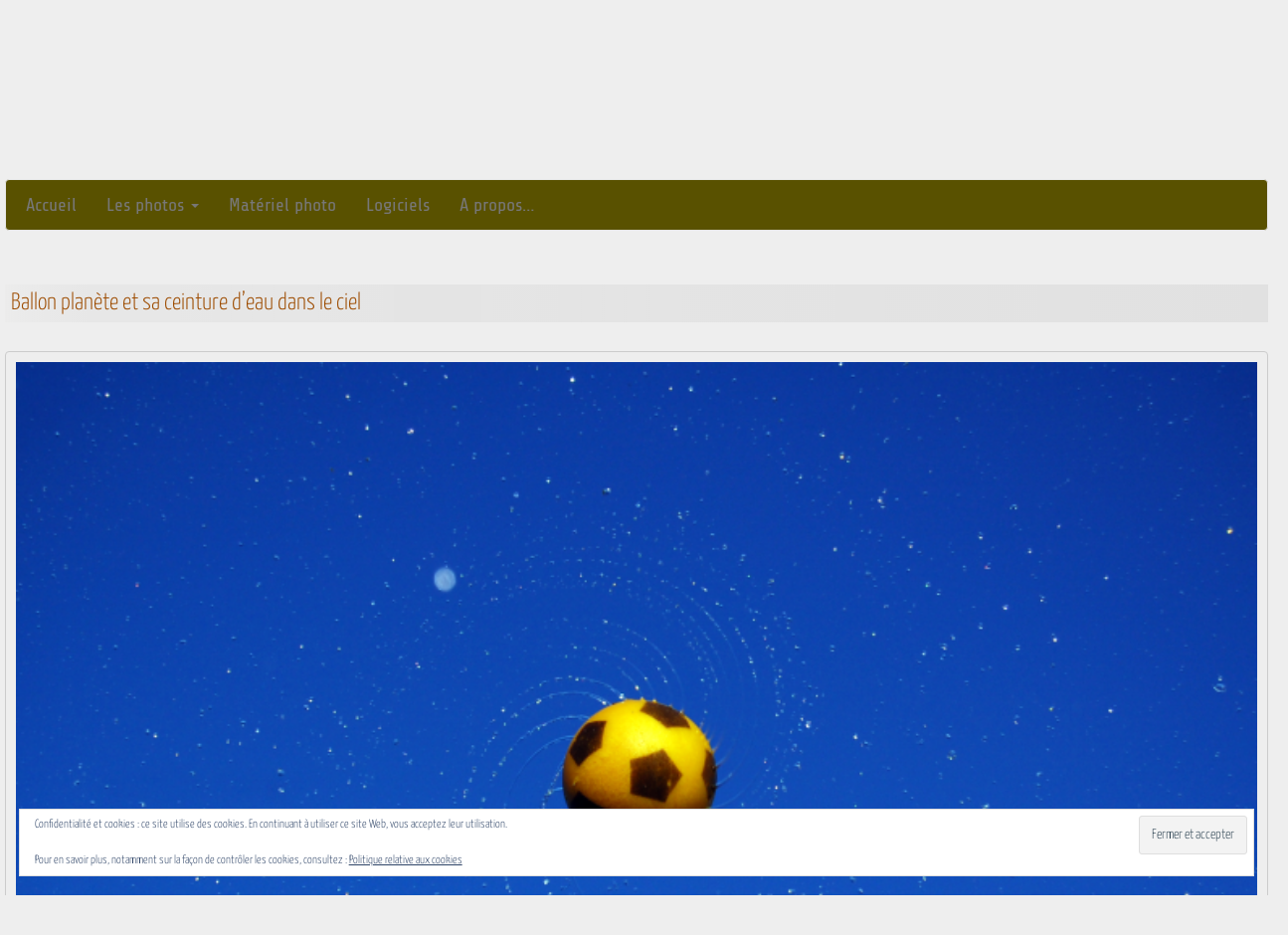

--- FILE ---
content_type: text/html; charset=UTF-8
request_url: https://photos.entre-potes.fr/ballon-eau-ciel/
body_size: 22888
content:
<!DOCTYPE html>
<html lang="fr-FR">
<head>
<meta charset="UTF-8">
<meta name="viewport" content="width=device-width, minimum-scale=1.0, maximum-scale=1.0, user-scalable=no">
<title>Ballon planète et sa ceinture d&#039;eau dans le ciel - Photos entre potes</title>
<link rel="profile" href="https://gmpg.org/xfn/11">
<link rel="pingback" href="https://photos.entre-potes.fr/xmlrpc.php">
<meta name='robots' content='index, follow, max-image-preview:large, max-snippet:-1, max-video-preview:-1' />
	<style>img:is([sizes="auto" i], [sizes^="auto," i]) { contain-intrinsic-size: 3000px 1500px }</style>
	
	<!-- This site is optimized with the Yoast SEO plugin v24.9 - https://yoast.com/wordpress/plugins/seo/ -->
	<meta name="description" content="Photo d&#039;un ballon en mousse gorgé d&#039;eau lancé en l&#039;air en tournant sur lui même, provoquant une gerbe d&#039;eau en ceinture, comme une nouvelle planète." />
	<link rel="canonical" href="https://photos.entre-potes.fr/ballon-eau-ciel/" />
	<meta property="og:locale" content="fr_FR" />
	<meta property="og:type" content="article" />
	<meta property="og:title" content="Ballon planète et sa ceinture d&#039;eau dans le ciel - Photos entre potes" />
	<meta property="og:description" content="Photo d&#039;un ballon en mousse gorgé d&#039;eau lancé en l&#039;air en tournant sur lui même, provoquant une gerbe d&#039;eau en ceinture, comme une nouvelle planète." />
	<meta property="og:url" content="https://photos.entre-potes.fr/ballon-eau-ciel/" />
	<meta property="og:site_name" content="Photos entre potes" />
	<meta property="article:published_time" content="2017-06-19T08:45:37+00:00" />
	<meta property="article:modified_time" content="2017-06-19T12:37:15+00:00" />
	<meta property="og:image" content="http://photos.entre-potes.fr/wp-content/uploads/2017/06/ballon-gerbe-eau-dans-ciel.jpg" />
	<meta name="author" content="LoeilK" />
	<meta name="twitter:card" content="summary_large_image" />
	<meta name="twitter:label1" content="Écrit par" />
	<meta name="twitter:data1" content="LoeilK" />
	<meta name="twitter:label2" content="Durée de lecture estimée" />
	<meta name="twitter:data2" content="1 minute" />
	<script type="application/ld+json" class="yoast-schema-graph">{"@context":"https://schema.org","@graph":[{"@type":"Article","@id":"https://photos.entre-potes.fr/ballon-eau-ciel/#article","isPartOf":{"@id":"https://photos.entre-potes.fr/ballon-eau-ciel/"},"author":{"name":"LoeilK","@id":"https://photos.entre-potes.fr/#/schema/person/aee2930c12d3e78d54703f4d90ac4d27"},"headline":"Ballon planète et sa ceinture d&rsquo;eau dans le ciel","datePublished":"2017-06-19T08:45:37+00:00","dateModified":"2017-06-19T12:37:15+00:00","mainEntityOfPage":{"@id":"https://photos.entre-potes.fr/ballon-eau-ciel/"},"wordCount":156,"commentCount":0,"publisher":{"@id":"https://photos.entre-potes.fr/#organization"},"image":{"@id":"https://photos.entre-potes.fr/ballon-eau-ciel/#primaryimage"},"thumbnailUrl":"http://photos.entre-potes.fr/wp-content/uploads/2017/06/ballon-gerbe-eau-dans-ciel.jpg","articleSection":["Objets"],"inLanguage":"fr-FR","potentialAction":[{"@type":"CommentAction","name":"Comment","target":["https://photos.entre-potes.fr/ballon-eau-ciel/#respond"]}]},{"@type":"WebPage","@id":"https://photos.entre-potes.fr/ballon-eau-ciel/","url":"https://photos.entre-potes.fr/ballon-eau-ciel/","name":"Ballon planète et sa ceinture d'eau dans le ciel - Photos entre potes","isPartOf":{"@id":"https://photos.entre-potes.fr/#website"},"primaryImageOfPage":{"@id":"https://photos.entre-potes.fr/ballon-eau-ciel/#primaryimage"},"image":{"@id":"https://photos.entre-potes.fr/ballon-eau-ciel/#primaryimage"},"thumbnailUrl":"http://photos.entre-potes.fr/wp-content/uploads/2017/06/ballon-gerbe-eau-dans-ciel.jpg","datePublished":"2017-06-19T08:45:37+00:00","dateModified":"2017-06-19T12:37:15+00:00","description":"Photo d'un ballon en mousse gorgé d'eau lancé en l'air en tournant sur lui même, provoquant une gerbe d'eau en ceinture, comme une nouvelle planète.","breadcrumb":{"@id":"https://photos.entre-potes.fr/ballon-eau-ciel/#breadcrumb"},"inLanguage":"fr-FR","potentialAction":[{"@type":"ReadAction","target":["https://photos.entre-potes.fr/ballon-eau-ciel/"]}]},{"@type":"ImageObject","inLanguage":"fr-FR","@id":"https://photos.entre-potes.fr/ballon-eau-ciel/#primaryimage","url":"http://photos.entre-potes.fr/wp-content/uploads/2017/06/ballon-gerbe-eau-dans-ciel.jpg","contentUrl":"http://photos.entre-potes.fr/wp-content/uploads/2017/06/ballon-gerbe-eau-dans-ciel.jpg"},{"@type":"BreadcrumbList","@id":"https://photos.entre-potes.fr/ballon-eau-ciel/#breadcrumb","itemListElement":[{"@type":"ListItem","position":1,"name":"Accueil","item":"https://photos.entre-potes.fr/"},{"@type":"ListItem","position":2,"name":"Articles","item":"https://photos.entre-potes.fr/articles/"},{"@type":"ListItem","position":3,"name":"Ballon planète et sa ceinture d&rsquo;eau dans le ciel"}]},{"@type":"WebSite","@id":"https://photos.entre-potes.fr/#website","url":"https://photos.entre-potes.fr/","name":"Photos entre potes","description":"Quelques clichés à partager sans modération...","publisher":{"@id":"https://photos.entre-potes.fr/#organization"},"potentialAction":[{"@type":"SearchAction","target":{"@type":"EntryPoint","urlTemplate":"https://photos.entre-potes.fr/?s={search_term_string}"},"query-input":{"@type":"PropertyValueSpecification","valueRequired":true,"valueName":"search_term_string"}}],"inLanguage":"fr-FR"},{"@type":"Organization","@id":"https://photos.entre-potes.fr/#organization","name":"Photos entre potes","url":"https://photos.entre-potes.fr/","logo":{"@type":"ImageObject","inLanguage":"fr-FR","@id":"https://photos.entre-potes.fr/#/schema/logo/image/","url":"https://i0.wp.com/photos.entre-potes.fr/wp-content/uploads/2025/03/cropped-Logo_PhotosEntrePotes-2025.png?fit=128%2C128&ssl=1","contentUrl":"https://i0.wp.com/photos.entre-potes.fr/wp-content/uploads/2025/03/cropped-Logo_PhotosEntrePotes-2025.png?fit=128%2C128&ssl=1","width":128,"height":128,"caption":"Photos entre potes"},"image":{"@id":"https://photos.entre-potes.fr/#/schema/logo/image/"}},{"@type":"Person","@id":"https://photos.entre-potes.fr/#/schema/person/aee2930c12d3e78d54703f4d90ac4d27","name":"LoeilK","image":{"@type":"ImageObject","inLanguage":"fr-FR","@id":"https://photos.entre-potes.fr/#/schema/person/image/","url":"https://secure.gravatar.com/avatar/16f2aa1cee3ff1b4ba2b23983a26c5be?s=96&d=mm&r=g","contentUrl":"https://secure.gravatar.com/avatar/16f2aa1cee3ff1b4ba2b23983a26c5be?s=96&d=mm&r=g","caption":"LoeilK"},"url":"https://photos.entre-potes.fr/author/adminhj/"}]}</script>
	<!-- / Yoast SEO plugin. -->


<link rel='dns-prefetch' href='//secure.gravatar.com' />
<link rel='dns-prefetch' href='//stats.wp.com' />
<link rel='dns-prefetch' href='//v0.wordpress.com' />
<link rel='preconnect' href='//i0.wp.com' />
<link rel="alternate" type="application/rss+xml" title="Photos entre potes &raquo; Flux" href="https://photos.entre-potes.fr/feed/" />
<link rel="alternate" type="application/rss+xml" title="Photos entre potes &raquo; Flux des commentaires" href="https://photos.entre-potes.fr/comments/feed/" />
<link rel="alternate" type="application/rss+xml" title="Photos entre potes &raquo; Ballon planète et sa ceinture d&rsquo;eau dans le ciel Flux des commentaires" href="https://photos.entre-potes.fr/ballon-eau-ciel/feed/" />
		<!-- This site uses the Google Analytics by ExactMetrics plugin v8.11.1 - Using Analytics tracking - https://www.exactmetrics.com/ -->
							<script src="//www.googletagmanager.com/gtag/js?id=G-7KY09119GN"  data-cfasync="false" data-wpfc-render="false" type="text/javascript" async></script>
			<script data-cfasync="false" data-wpfc-render="false" type="text/javascript">
				var em_version = '8.11.1';
				var em_track_user = true;
				var em_no_track_reason = '';
								var ExactMetricsDefaultLocations = {"page_location":"https:\/\/photos.entre-potes.fr\/ballon-eau-ciel\/"};
								if ( typeof ExactMetricsPrivacyGuardFilter === 'function' ) {
					var ExactMetricsLocations = (typeof ExactMetricsExcludeQuery === 'object') ? ExactMetricsPrivacyGuardFilter( ExactMetricsExcludeQuery ) : ExactMetricsPrivacyGuardFilter( ExactMetricsDefaultLocations );
				} else {
					var ExactMetricsLocations = (typeof ExactMetricsExcludeQuery === 'object') ? ExactMetricsExcludeQuery : ExactMetricsDefaultLocations;
				}

								var disableStrs = [
										'ga-disable-G-7KY09119GN',
									];

				/* Function to detect opted out users */
				function __gtagTrackerIsOptedOut() {
					for (var index = 0; index < disableStrs.length; index++) {
						if (document.cookie.indexOf(disableStrs[index] + '=true') > -1) {
							return true;
						}
					}

					return false;
				}

				/* Disable tracking if the opt-out cookie exists. */
				if (__gtagTrackerIsOptedOut()) {
					for (var index = 0; index < disableStrs.length; index++) {
						window[disableStrs[index]] = true;
					}
				}

				/* Opt-out function */
				function __gtagTrackerOptout() {
					for (var index = 0; index < disableStrs.length; index++) {
						document.cookie = disableStrs[index] + '=true; expires=Thu, 31 Dec 2099 23:59:59 UTC; path=/';
						window[disableStrs[index]] = true;
					}
				}

				if ('undefined' === typeof gaOptout) {
					function gaOptout() {
						__gtagTrackerOptout();
					}
				}
								window.dataLayer = window.dataLayer || [];

				window.ExactMetricsDualTracker = {
					helpers: {},
					trackers: {},
				};
				if (em_track_user) {
					function __gtagDataLayer() {
						dataLayer.push(arguments);
					}

					function __gtagTracker(type, name, parameters) {
						if (!parameters) {
							parameters = {};
						}

						if (parameters.send_to) {
							__gtagDataLayer.apply(null, arguments);
							return;
						}

						if (type === 'event') {
														parameters.send_to = exactmetrics_frontend.v4_id;
							var hookName = name;
							if (typeof parameters['event_category'] !== 'undefined') {
								hookName = parameters['event_category'] + ':' + name;
							}

							if (typeof ExactMetricsDualTracker.trackers[hookName] !== 'undefined') {
								ExactMetricsDualTracker.trackers[hookName](parameters);
							} else {
								__gtagDataLayer('event', name, parameters);
							}
							
						} else {
							__gtagDataLayer.apply(null, arguments);
						}
					}

					__gtagTracker('js', new Date());
					__gtagTracker('set', {
						'developer_id.dNDMyYj': true,
											});
					if ( ExactMetricsLocations.page_location ) {
						__gtagTracker('set', ExactMetricsLocations);
					}
										__gtagTracker('config', 'G-7KY09119GN', {"forceSSL":"true"} );
										window.gtag = __gtagTracker;										(function () {
						/* https://developers.google.com/analytics/devguides/collection/analyticsjs/ */
						/* ga and __gaTracker compatibility shim. */
						var noopfn = function () {
							return null;
						};
						var newtracker = function () {
							return new Tracker();
						};
						var Tracker = function () {
							return null;
						};
						var p = Tracker.prototype;
						p.get = noopfn;
						p.set = noopfn;
						p.send = function () {
							var args = Array.prototype.slice.call(arguments);
							args.unshift('send');
							__gaTracker.apply(null, args);
						};
						var __gaTracker = function () {
							var len = arguments.length;
							if (len === 0) {
								return;
							}
							var f = arguments[len - 1];
							if (typeof f !== 'object' || f === null || typeof f.hitCallback !== 'function') {
								if ('send' === arguments[0]) {
									var hitConverted, hitObject = false, action;
									if ('event' === arguments[1]) {
										if ('undefined' !== typeof arguments[3]) {
											hitObject = {
												'eventAction': arguments[3],
												'eventCategory': arguments[2],
												'eventLabel': arguments[4],
												'value': arguments[5] ? arguments[5] : 1,
											}
										}
									}
									if ('pageview' === arguments[1]) {
										if ('undefined' !== typeof arguments[2]) {
											hitObject = {
												'eventAction': 'page_view',
												'page_path': arguments[2],
											}
										}
									}
									if (typeof arguments[2] === 'object') {
										hitObject = arguments[2];
									}
									if (typeof arguments[5] === 'object') {
										Object.assign(hitObject, arguments[5]);
									}
									if ('undefined' !== typeof arguments[1].hitType) {
										hitObject = arguments[1];
										if ('pageview' === hitObject.hitType) {
											hitObject.eventAction = 'page_view';
										}
									}
									if (hitObject) {
										action = 'timing' === arguments[1].hitType ? 'timing_complete' : hitObject.eventAction;
										hitConverted = mapArgs(hitObject);
										__gtagTracker('event', action, hitConverted);
									}
								}
								return;
							}

							function mapArgs(args) {
								var arg, hit = {};
								var gaMap = {
									'eventCategory': 'event_category',
									'eventAction': 'event_action',
									'eventLabel': 'event_label',
									'eventValue': 'event_value',
									'nonInteraction': 'non_interaction',
									'timingCategory': 'event_category',
									'timingVar': 'name',
									'timingValue': 'value',
									'timingLabel': 'event_label',
									'page': 'page_path',
									'location': 'page_location',
									'title': 'page_title',
									'referrer' : 'page_referrer',
								};
								for (arg in args) {
																		if (!(!args.hasOwnProperty(arg) || !gaMap.hasOwnProperty(arg))) {
										hit[gaMap[arg]] = args[arg];
									} else {
										hit[arg] = args[arg];
									}
								}
								return hit;
							}

							try {
								f.hitCallback();
							} catch (ex) {
							}
						};
						__gaTracker.create = newtracker;
						__gaTracker.getByName = newtracker;
						__gaTracker.getAll = function () {
							return [];
						};
						__gaTracker.remove = noopfn;
						__gaTracker.loaded = true;
						window['__gaTracker'] = __gaTracker;
					})();
									} else {
										console.log("");
					(function () {
						function __gtagTracker() {
							return null;
						}

						window['__gtagTracker'] = __gtagTracker;
						window['gtag'] = __gtagTracker;
					})();
									}
			</script>
							<!-- / Google Analytics by ExactMetrics -->
		<script type="text/javascript">
/* <![CDATA[ */
window._wpemojiSettings = {"baseUrl":"https:\/\/s.w.org\/images\/core\/emoji\/15.0.3\/72x72\/","ext":".png","svgUrl":"https:\/\/s.w.org\/images\/core\/emoji\/15.0.3\/svg\/","svgExt":".svg","source":{"concatemoji":"https:\/\/photos.entre-potes.fr\/wp-includes\/js\/wp-emoji-release.min.js?ver=6.7.4"}};
/*! This file is auto-generated */
!function(i,n){var o,s,e;function c(e){try{var t={supportTests:e,timestamp:(new Date).valueOf()};sessionStorage.setItem(o,JSON.stringify(t))}catch(e){}}function p(e,t,n){e.clearRect(0,0,e.canvas.width,e.canvas.height),e.fillText(t,0,0);var t=new Uint32Array(e.getImageData(0,0,e.canvas.width,e.canvas.height).data),r=(e.clearRect(0,0,e.canvas.width,e.canvas.height),e.fillText(n,0,0),new Uint32Array(e.getImageData(0,0,e.canvas.width,e.canvas.height).data));return t.every(function(e,t){return e===r[t]})}function u(e,t,n){switch(t){case"flag":return n(e,"\ud83c\udff3\ufe0f\u200d\u26a7\ufe0f","\ud83c\udff3\ufe0f\u200b\u26a7\ufe0f")?!1:!n(e,"\ud83c\uddfa\ud83c\uddf3","\ud83c\uddfa\u200b\ud83c\uddf3")&&!n(e,"\ud83c\udff4\udb40\udc67\udb40\udc62\udb40\udc65\udb40\udc6e\udb40\udc67\udb40\udc7f","\ud83c\udff4\u200b\udb40\udc67\u200b\udb40\udc62\u200b\udb40\udc65\u200b\udb40\udc6e\u200b\udb40\udc67\u200b\udb40\udc7f");case"emoji":return!n(e,"\ud83d\udc26\u200d\u2b1b","\ud83d\udc26\u200b\u2b1b")}return!1}function f(e,t,n){var r="undefined"!=typeof WorkerGlobalScope&&self instanceof WorkerGlobalScope?new OffscreenCanvas(300,150):i.createElement("canvas"),a=r.getContext("2d",{willReadFrequently:!0}),o=(a.textBaseline="top",a.font="600 32px Arial",{});return e.forEach(function(e){o[e]=t(a,e,n)}),o}function t(e){var t=i.createElement("script");t.src=e,t.defer=!0,i.head.appendChild(t)}"undefined"!=typeof Promise&&(o="wpEmojiSettingsSupports",s=["flag","emoji"],n.supports={everything:!0,everythingExceptFlag:!0},e=new Promise(function(e){i.addEventListener("DOMContentLoaded",e,{once:!0})}),new Promise(function(t){var n=function(){try{var e=JSON.parse(sessionStorage.getItem(o));if("object"==typeof e&&"number"==typeof e.timestamp&&(new Date).valueOf()<e.timestamp+604800&&"object"==typeof e.supportTests)return e.supportTests}catch(e){}return null}();if(!n){if("undefined"!=typeof Worker&&"undefined"!=typeof OffscreenCanvas&&"undefined"!=typeof URL&&URL.createObjectURL&&"undefined"!=typeof Blob)try{var e="postMessage("+f.toString()+"("+[JSON.stringify(s),u.toString(),p.toString()].join(",")+"));",r=new Blob([e],{type:"text/javascript"}),a=new Worker(URL.createObjectURL(r),{name:"wpTestEmojiSupports"});return void(a.onmessage=function(e){c(n=e.data),a.terminate(),t(n)})}catch(e){}c(n=f(s,u,p))}t(n)}).then(function(e){for(var t in e)n.supports[t]=e[t],n.supports.everything=n.supports.everything&&n.supports[t],"flag"!==t&&(n.supports.everythingExceptFlag=n.supports.everythingExceptFlag&&n.supports[t]);n.supports.everythingExceptFlag=n.supports.everythingExceptFlag&&!n.supports.flag,n.DOMReady=!1,n.readyCallback=function(){n.DOMReady=!0}}).then(function(){return e}).then(function(){var e;n.supports.everything||(n.readyCallback(),(e=n.source||{}).concatemoji?t(e.concatemoji):e.wpemoji&&e.twemoji&&(t(e.twemoji),t(e.wpemoji)))}))}((window,document),window._wpemojiSettings);
/* ]]> */
</script>
<!-- photos.entre-potes.fr is managing ads with Advanced Ads --><script id="photo-ready">
			window.advanced_ads_ready=function(e,a){a=a||"complete";var d=function(e){return"interactive"===a?"loading"!==e:"complete"===e};d(document.readyState)?e():document.addEventListener("readystatechange",(function(a){d(a.target.readyState)&&e()}),{once:"interactive"===a})},window.advanced_ads_ready_queue=window.advanced_ads_ready_queue||[];		</script>
		<link rel='stylesheet' id='jetpack_related-posts-css' href='https://photos.entre-potes.fr/wp-content/plugins/jetpack/modules/related-posts/related-posts.css?ver=20240116' type='text/css' media='all' />
<style id='wp-emoji-styles-inline-css' type='text/css'>

	img.wp-smiley, img.emoji {
		display: inline !important;
		border: none !important;
		box-shadow: none !important;
		height: 1em !important;
		width: 1em !important;
		margin: 0 0.07em !important;
		vertical-align: -0.1em !important;
		background: none !important;
		padding: 0 !important;
	}
</style>
<link rel='stylesheet' id='wp-block-library-css' href='https://photos.entre-potes.fr/wp-includes/css/dist/block-library/style.min.css?ver=6.7.4' type='text/css' media='all' />
<link rel='stylesheet' id='mediaelement-css' href='https://photos.entre-potes.fr/wp-includes/js/mediaelement/mediaelementplayer-legacy.min.css?ver=4.2.17' type='text/css' media='all' />
<link rel='stylesheet' id='wp-mediaelement-css' href='https://photos.entre-potes.fr/wp-includes/js/mediaelement/wp-mediaelement.min.css?ver=6.7.4' type='text/css' media='all' />
<style id='jetpack-sharing-buttons-style-inline-css' type='text/css'>
.jetpack-sharing-buttons__services-list{display:flex;flex-direction:row;flex-wrap:wrap;gap:0;list-style-type:none;margin:5px;padding:0}.jetpack-sharing-buttons__services-list.has-small-icon-size{font-size:12px}.jetpack-sharing-buttons__services-list.has-normal-icon-size{font-size:16px}.jetpack-sharing-buttons__services-list.has-large-icon-size{font-size:24px}.jetpack-sharing-buttons__services-list.has-huge-icon-size{font-size:36px}@media print{.jetpack-sharing-buttons__services-list{display:none!important}}.editor-styles-wrapper .wp-block-jetpack-sharing-buttons{gap:0;padding-inline-start:0}ul.jetpack-sharing-buttons__services-list.has-background{padding:1.25em 2.375em}
</style>
<style id='classic-theme-styles-inline-css' type='text/css'>
/*! This file is auto-generated */
.wp-block-button__link{color:#fff;background-color:#32373c;border-radius:9999px;box-shadow:none;text-decoration:none;padding:calc(.667em + 2px) calc(1.333em + 2px);font-size:1.125em}.wp-block-file__button{background:#32373c;color:#fff;text-decoration:none}
</style>
<style id='global-styles-inline-css' type='text/css'>
:root{--wp--preset--aspect-ratio--square: 1;--wp--preset--aspect-ratio--4-3: 4/3;--wp--preset--aspect-ratio--3-4: 3/4;--wp--preset--aspect-ratio--3-2: 3/2;--wp--preset--aspect-ratio--2-3: 2/3;--wp--preset--aspect-ratio--16-9: 16/9;--wp--preset--aspect-ratio--9-16: 9/16;--wp--preset--color--black: #000000;--wp--preset--color--cyan-bluish-gray: #abb8c3;--wp--preset--color--white: #ffffff;--wp--preset--color--pale-pink: #f78da7;--wp--preset--color--vivid-red: #cf2e2e;--wp--preset--color--luminous-vivid-orange: #ff6900;--wp--preset--color--luminous-vivid-amber: #fcb900;--wp--preset--color--light-green-cyan: #7bdcb5;--wp--preset--color--vivid-green-cyan: #00d084;--wp--preset--color--pale-cyan-blue: #8ed1fc;--wp--preset--color--vivid-cyan-blue: #0693e3;--wp--preset--color--vivid-purple: #9b51e0;--wp--preset--gradient--vivid-cyan-blue-to-vivid-purple: linear-gradient(135deg,rgba(6,147,227,1) 0%,rgb(155,81,224) 100%);--wp--preset--gradient--light-green-cyan-to-vivid-green-cyan: linear-gradient(135deg,rgb(122,220,180) 0%,rgb(0,208,130) 100%);--wp--preset--gradient--luminous-vivid-amber-to-luminous-vivid-orange: linear-gradient(135deg,rgba(252,185,0,1) 0%,rgba(255,105,0,1) 100%);--wp--preset--gradient--luminous-vivid-orange-to-vivid-red: linear-gradient(135deg,rgba(255,105,0,1) 0%,rgb(207,46,46) 100%);--wp--preset--gradient--very-light-gray-to-cyan-bluish-gray: linear-gradient(135deg,rgb(238,238,238) 0%,rgb(169,184,195) 100%);--wp--preset--gradient--cool-to-warm-spectrum: linear-gradient(135deg,rgb(74,234,220) 0%,rgb(151,120,209) 20%,rgb(207,42,186) 40%,rgb(238,44,130) 60%,rgb(251,105,98) 80%,rgb(254,248,76) 100%);--wp--preset--gradient--blush-light-purple: linear-gradient(135deg,rgb(255,206,236) 0%,rgb(152,150,240) 100%);--wp--preset--gradient--blush-bordeaux: linear-gradient(135deg,rgb(254,205,165) 0%,rgb(254,45,45) 50%,rgb(107,0,62) 100%);--wp--preset--gradient--luminous-dusk: linear-gradient(135deg,rgb(255,203,112) 0%,rgb(199,81,192) 50%,rgb(65,88,208) 100%);--wp--preset--gradient--pale-ocean: linear-gradient(135deg,rgb(255,245,203) 0%,rgb(182,227,212) 50%,rgb(51,167,181) 100%);--wp--preset--gradient--electric-grass: linear-gradient(135deg,rgb(202,248,128) 0%,rgb(113,206,126) 100%);--wp--preset--gradient--midnight: linear-gradient(135deg,rgb(2,3,129) 0%,rgb(40,116,252) 100%);--wp--preset--font-size--small: 13px;--wp--preset--font-size--medium: 20px;--wp--preset--font-size--large: 36px;--wp--preset--font-size--x-large: 42px;--wp--preset--spacing--20: 0.44rem;--wp--preset--spacing--30: 0.67rem;--wp--preset--spacing--40: 1rem;--wp--preset--spacing--50: 1.5rem;--wp--preset--spacing--60: 2.25rem;--wp--preset--spacing--70: 3.38rem;--wp--preset--spacing--80: 5.06rem;--wp--preset--shadow--natural: 6px 6px 9px rgba(0, 0, 0, 0.2);--wp--preset--shadow--deep: 12px 12px 50px rgba(0, 0, 0, 0.4);--wp--preset--shadow--sharp: 6px 6px 0px rgba(0, 0, 0, 0.2);--wp--preset--shadow--outlined: 6px 6px 0px -3px rgba(255, 255, 255, 1), 6px 6px rgba(0, 0, 0, 1);--wp--preset--shadow--crisp: 6px 6px 0px rgba(0, 0, 0, 1);}:where(.is-layout-flex){gap: 0.5em;}:where(.is-layout-grid){gap: 0.5em;}body .is-layout-flex{display: flex;}.is-layout-flex{flex-wrap: wrap;align-items: center;}.is-layout-flex > :is(*, div){margin: 0;}body .is-layout-grid{display: grid;}.is-layout-grid > :is(*, div){margin: 0;}:where(.wp-block-columns.is-layout-flex){gap: 2em;}:where(.wp-block-columns.is-layout-grid){gap: 2em;}:where(.wp-block-post-template.is-layout-flex){gap: 1.25em;}:where(.wp-block-post-template.is-layout-grid){gap: 1.25em;}.has-black-color{color: var(--wp--preset--color--black) !important;}.has-cyan-bluish-gray-color{color: var(--wp--preset--color--cyan-bluish-gray) !important;}.has-white-color{color: var(--wp--preset--color--white) !important;}.has-pale-pink-color{color: var(--wp--preset--color--pale-pink) !important;}.has-vivid-red-color{color: var(--wp--preset--color--vivid-red) !important;}.has-luminous-vivid-orange-color{color: var(--wp--preset--color--luminous-vivid-orange) !important;}.has-luminous-vivid-amber-color{color: var(--wp--preset--color--luminous-vivid-amber) !important;}.has-light-green-cyan-color{color: var(--wp--preset--color--light-green-cyan) !important;}.has-vivid-green-cyan-color{color: var(--wp--preset--color--vivid-green-cyan) !important;}.has-pale-cyan-blue-color{color: var(--wp--preset--color--pale-cyan-blue) !important;}.has-vivid-cyan-blue-color{color: var(--wp--preset--color--vivid-cyan-blue) !important;}.has-vivid-purple-color{color: var(--wp--preset--color--vivid-purple) !important;}.has-black-background-color{background-color: var(--wp--preset--color--black) !important;}.has-cyan-bluish-gray-background-color{background-color: var(--wp--preset--color--cyan-bluish-gray) !important;}.has-white-background-color{background-color: var(--wp--preset--color--white) !important;}.has-pale-pink-background-color{background-color: var(--wp--preset--color--pale-pink) !important;}.has-vivid-red-background-color{background-color: var(--wp--preset--color--vivid-red) !important;}.has-luminous-vivid-orange-background-color{background-color: var(--wp--preset--color--luminous-vivid-orange) !important;}.has-luminous-vivid-amber-background-color{background-color: var(--wp--preset--color--luminous-vivid-amber) !important;}.has-light-green-cyan-background-color{background-color: var(--wp--preset--color--light-green-cyan) !important;}.has-vivid-green-cyan-background-color{background-color: var(--wp--preset--color--vivid-green-cyan) !important;}.has-pale-cyan-blue-background-color{background-color: var(--wp--preset--color--pale-cyan-blue) !important;}.has-vivid-cyan-blue-background-color{background-color: var(--wp--preset--color--vivid-cyan-blue) !important;}.has-vivid-purple-background-color{background-color: var(--wp--preset--color--vivid-purple) !important;}.has-black-border-color{border-color: var(--wp--preset--color--black) !important;}.has-cyan-bluish-gray-border-color{border-color: var(--wp--preset--color--cyan-bluish-gray) !important;}.has-white-border-color{border-color: var(--wp--preset--color--white) !important;}.has-pale-pink-border-color{border-color: var(--wp--preset--color--pale-pink) !important;}.has-vivid-red-border-color{border-color: var(--wp--preset--color--vivid-red) !important;}.has-luminous-vivid-orange-border-color{border-color: var(--wp--preset--color--luminous-vivid-orange) !important;}.has-luminous-vivid-amber-border-color{border-color: var(--wp--preset--color--luminous-vivid-amber) !important;}.has-light-green-cyan-border-color{border-color: var(--wp--preset--color--light-green-cyan) !important;}.has-vivid-green-cyan-border-color{border-color: var(--wp--preset--color--vivid-green-cyan) !important;}.has-pale-cyan-blue-border-color{border-color: var(--wp--preset--color--pale-cyan-blue) !important;}.has-vivid-cyan-blue-border-color{border-color: var(--wp--preset--color--vivid-cyan-blue) !important;}.has-vivid-purple-border-color{border-color: var(--wp--preset--color--vivid-purple) !important;}.has-vivid-cyan-blue-to-vivid-purple-gradient-background{background: var(--wp--preset--gradient--vivid-cyan-blue-to-vivid-purple) !important;}.has-light-green-cyan-to-vivid-green-cyan-gradient-background{background: var(--wp--preset--gradient--light-green-cyan-to-vivid-green-cyan) !important;}.has-luminous-vivid-amber-to-luminous-vivid-orange-gradient-background{background: var(--wp--preset--gradient--luminous-vivid-amber-to-luminous-vivid-orange) !important;}.has-luminous-vivid-orange-to-vivid-red-gradient-background{background: var(--wp--preset--gradient--luminous-vivid-orange-to-vivid-red) !important;}.has-very-light-gray-to-cyan-bluish-gray-gradient-background{background: var(--wp--preset--gradient--very-light-gray-to-cyan-bluish-gray) !important;}.has-cool-to-warm-spectrum-gradient-background{background: var(--wp--preset--gradient--cool-to-warm-spectrum) !important;}.has-blush-light-purple-gradient-background{background: var(--wp--preset--gradient--blush-light-purple) !important;}.has-blush-bordeaux-gradient-background{background: var(--wp--preset--gradient--blush-bordeaux) !important;}.has-luminous-dusk-gradient-background{background: var(--wp--preset--gradient--luminous-dusk) !important;}.has-pale-ocean-gradient-background{background: var(--wp--preset--gradient--pale-ocean) !important;}.has-electric-grass-gradient-background{background: var(--wp--preset--gradient--electric-grass) !important;}.has-midnight-gradient-background{background: var(--wp--preset--gradient--midnight) !important;}.has-small-font-size{font-size: var(--wp--preset--font-size--small) !important;}.has-medium-font-size{font-size: var(--wp--preset--font-size--medium) !important;}.has-large-font-size{font-size: var(--wp--preset--font-size--large) !important;}.has-x-large-font-size{font-size: var(--wp--preset--font-size--x-large) !important;}
:where(.wp-block-post-template.is-layout-flex){gap: 1.25em;}:where(.wp-block-post-template.is-layout-grid){gap: 1.25em;}
:where(.wp-block-columns.is-layout-flex){gap: 2em;}:where(.wp-block-columns.is-layout-grid){gap: 2em;}
:root :where(.wp-block-pullquote){font-size: 1.5em;line-height: 1.6;}
</style>
<link rel='stylesheet' id='_tk-bootstrap-css' href='https://photos.entre-potes.fr/wp-content/themes/WP-Base-HTML5-BS/includes/theme-min.css?ver=6.7.4' type='text/css' media='all' />
<link rel='stylesheet' id='child-style-css' href='https://photos.entre-potes.fr/wp-content/themes/WP-Photos-Blog-BS-Child/css/theme-min.css?ver=6.7.4' type='text/css' media='all' />
<link rel='stylesheet' id='_tk-style-css' href='https://photos.entre-potes.fr/wp-content/themes/WP-Photos-Blog-BS-Child/style.css?ver=6.7.4' type='text/css' media='all' />
<link rel='stylesheet' id='UserAccessManagerLoginForm-css' href='https://photos.entre-potes.fr/wp-content/plugins/user-access-manager/assets/css/uamLoginForm.css?ver=2.2.25' type='text/css' media='screen' />
<link rel='stylesheet' id='sharedaddy-css' href='https://photos.entre-potes.fr/wp-content/plugins/jetpack/modules/sharedaddy/sharing.css?ver=15.4' type='text/css' media='all' />
<link rel='stylesheet' id='social-logos-css' href='https://photos.entre-potes.fr/wp-content/plugins/jetpack/_inc/social-logos/social-logos.min.css?ver=15.4' type='text/css' media='all' />
<script type="text/javascript" id="jetpack_related-posts-js-extra">
/* <![CDATA[ */
var related_posts_js_options = {"post_heading":"h4"};
/* ]]> */
</script>
<script type="text/javascript" src="https://photos.entre-potes.fr/wp-content/plugins/jetpack/_inc/build/related-posts/related-posts.min.js?ver=20240116" id="jetpack_related-posts-js"></script>
<script type="text/javascript" src="https://photos.entre-potes.fr/wp-content/plugins/google-analytics-dashboard-for-wp/assets/js/frontend-gtag.min.js?ver=8.11.1" id="exactmetrics-frontend-script-js" async="async" data-wp-strategy="async"></script>
<script data-cfasync="false" data-wpfc-render="false" type="text/javascript" id='exactmetrics-frontend-script-js-extra'>/* <![CDATA[ */
var exactmetrics_frontend = {"js_events_tracking":"true","download_extensions":"zip,mp3,mpeg,pdf,docx,pptx,xlsx,rar","inbound_paths":"[{\"path\":\"\\\/go\\\/\",\"label\":\"affiliate\"},{\"path\":\"\\\/recommend\\\/\",\"label\":\"affiliate\"}]","home_url":"https:\/\/photos.entre-potes.fr","hash_tracking":"false","v4_id":"G-7KY09119GN"};/* ]]> */
</script>
<script type="text/javascript" src="https://photos.entre-potes.fr/wp-includes/js/jquery/jquery.min.js?ver=3.7.1" id="jquery-core-js"></script>
<script type="text/javascript" src="https://photos.entre-potes.fr/wp-includes/js/jquery/jquery-migrate.min.js?ver=3.4.1" id="jquery-migrate-js"></script>
<script type="text/javascript" src="https://photos.entre-potes.fr/wp-content/themes/WP-Base-HTML5-BS/includes/theme-min.js?ver=6.7.4" id="_tk-bootstrapjs-js"></script>
<script type="text/javascript" src="https://photos.entre-potes.fr/wp-content/themes/WP-Base-HTML5-BS/includes/js/jqfilters-min.js?ver=6.7.4" id="_tk-jqfilters-js"></script>
<link rel="https://api.w.org/" href="https://photos.entre-potes.fr/wp-json/" /><link rel="alternate" title="JSON" type="application/json" href="https://photos.entre-potes.fr/wp-json/wp/v2/posts/352" /><link rel="EditURI" type="application/rsd+xml" title="RSD" href="https://photos.entre-potes.fr/xmlrpc.php?rsd" />
<meta name="generator" content="WordPress 6.7.4" />
<link rel='shortlink' href='https://wp.me/p86FN9-5G' />
<link rel="alternate" title="oEmbed (JSON)" type="application/json+oembed" href="https://photos.entre-potes.fr/wp-json/oembed/1.0/embed?url=https%3A%2F%2Fphotos.entre-potes.fr%2Fballon-eau-ciel%2F&#038;lang=fr" />
<link rel="alternate" title="oEmbed (XML)" type="text/xml+oembed" href="https://photos.entre-potes.fr/wp-json/oembed/1.0/embed?url=https%3A%2F%2Fphotos.entre-potes.fr%2Fballon-eau-ciel%2F&#038;format=xml&#038;lang=fr" />
	<style>img#wpstats{display:none}</style>
		<link rel="shortcut icon" type="image/x-icon" href="/favicon.ico" />
<style type="text/css">.recentcomments a{display:inline !important;padding:0 !important;margin:0 !important;}</style><script  async src="https://pagead2.googlesyndication.com/pagead/js/adsbygoogle.js?client=ca-pub-5194803562908627" crossorigin="anonymous"></script><link rel="icon" href="https://i0.wp.com/photos.entre-potes.fr/wp-content/uploads/2025/03/cropped-Logo_PhotosEntrePotes-2025-1.png?fit=32%2C32&#038;ssl=1" sizes="32x32" />
<link rel="icon" href="https://i0.wp.com/photos.entre-potes.fr/wp-content/uploads/2025/03/cropped-Logo_PhotosEntrePotes-2025-1.png?fit=192%2C192&#038;ssl=1" sizes="192x192" />
<link rel="apple-touch-icon" href="https://i0.wp.com/photos.entre-potes.fr/wp-content/uploads/2025/03/cropped-Logo_PhotosEntrePotes-2025-1.png?fit=180%2C180&#038;ssl=1" />
<meta name="msapplication-TileImage" content="https://i0.wp.com/photos.entre-potes.fr/wp-content/uploads/2025/03/cropped-Logo_PhotosEntrePotes-2025-1.png?fit=270%2C270&#038;ssl=1" />

	<!--
						<a href="https://photos.entre-potes.fr/" title="Photos entre potes" rel="home">
							<img src="https://photos.entre-potes.fr/wp-content/uploads/2017/10/Bandeau-haut-Verdure.jpg" width="1170" height="250" alt="Photos entre potes">
						</a>
	 -->
	<style>
	#masthead {
		background: url("https://photos.entre-potes.fr/wp-content/uploads/2017/10/Bandeau-haut-Verdure.jpg") no-repeat center center;
		background-size: 100% auto;
		-moz-background-size: 100% auto;
		-webkit-background-size: 100% auto;
		-webkit-background-size: cover;
		-moz-background-size: cover;
		-o-background-size: cover;
		background-size: cover;
	}
	</style>
</head>

<body class="post-template-default single single-post postid-352 single-format-image wp-custom-logo aa-prefix-photo-">
	
<header id="masthead" class="site-header" role="banner">
	<div class="container-fluid">

		<div class="row">

					<div id="lytLogo" class="col-xs-4 col-md-2">
								<a href="https://photos.entre-potes.fr/" class="custom-logo-link" rel="home"><img width="128" height="128" src="https://i0.wp.com/photos.entre-potes.fr/wp-content/uploads/2025/03/cropped-Logo_PhotosEntrePotes-2025.png?fit=128%2C128&amp;ssl=1" class="custom-logo" alt="Photos entre potes" decoding="async" data-attachment-id="1392" data-permalink="https://photos.entre-potes.fr/logo_photosentrepotes-2025/cropped-logo_photosentrepotes-2025-png/#main" data-orig-file="https://i0.wp.com/photos.entre-potes.fr/wp-content/uploads/2025/03/cropped-Logo_PhotosEntrePotes-2025.png?fit=128%2C128&amp;ssl=1" data-orig-size="128,128" data-comments-opened="1" data-image-meta="{&quot;aperture&quot;:&quot;0&quot;,&quot;credit&quot;:&quot;&quot;,&quot;camera&quot;:&quot;&quot;,&quot;caption&quot;:&quot;&quot;,&quot;created_timestamp&quot;:&quot;0&quot;,&quot;copyright&quot;:&quot;&quot;,&quot;focal_length&quot;:&quot;0&quot;,&quot;iso&quot;:&quot;0&quot;,&quot;shutter_speed&quot;:&quot;0&quot;,&quot;title&quot;:&quot;&quot;,&quot;orientation&quot;:&quot;0&quot;}" data-image-title="cropped-Logo_PhotosEntrePotes-2025.png" data-image-description="&lt;p&gt;https://photos.entre-potes.fr/wp-content/uploads/2025/03/cropped-Logo_PhotosEntrePotes-2025.png&lt;/p&gt;
" data-image-caption="" data-medium-file="https://i0.wp.com/photos.entre-potes.fr/wp-content/uploads/2025/03/cropped-Logo_PhotosEntrePotes-2025.png?fit=128%2C128&amp;ssl=1" data-large-file="https://i0.wp.com/photos.entre-potes.fr/wp-content/uploads/2025/03/cropped-Logo_PhotosEntrePotes-2025.png?fit=128%2C128&amp;ssl=1" /></a>			</div><!-- /col1 -->

			<div id="lytHead" class="col-xs-8 col-md-10">
						<div class="row">
					<div class="site-branding col-md-8">
						<p class="site-title"><a href="https://photos.entre-potes.fr/" title="Photos entre potes" rel="home">Photos entre potes</a></p>
					</div>
					<div class="col-md-4">
											</div>
				</div><!-- /row -->

				<div class="row">
					<div class="col-md-5">
						<p class="site-description">Quelques clichés à partager sans modération&#8230;</p>
					</div>
					<div id="lytAd" class="col-md-7 hidden-xs">
			
		<div class="sidebar-padder sidebar-top">


						
			
						
			
		</div><!-- close .sidebar-padder -->

	</div><!-- close .sidebar-top -->
											</div>
				</div><!-- /row -->

			</div><!-- /col2 -->

		</div><!-- /row -->

	</div><!-- .container -->
</header><!-- #masthead -->

<nav class="site-navigation" data-spy="affix" data-offset-top="235">
	<div class="container-fluid">
		<div class="row">
			<div class="site-navigation-inner col-sm-12">
				<div class="navbar navbar-default">
					<div class="navbar-header">
				    <!-- .navbar-toggle is used as the toggle for collapsed navbar content -->
				    <button type="button" class="navbar-toggle" data-toggle="collapse" data-target=".navbar-responsive-collapse">
				    	<span class="sr-only">Toggle navigation</span>
				      <span class="icon-bar"></span>
				      <span class="icon-bar"></span>
				      <span class="icon-bar"></span>
				    </button>


				  </div>

			    <!-- The WordPress Menu goes here -->
	        <div class="collapse navbar-collapse navbar-responsive-collapse"><ul id="main-menu" class="nav navbar-nav"><li id="menu-item-66" class="menu-item menu-item-type-custom menu-item-object-custom menu-item-home menu-item-66"><a href="http://photos.entre-potes.fr/">Accueil</a></li>
<li id="menu-item-62" class="menu-item menu-item-type-taxonomy menu-item-object-category menu-item-has-children menu-item-62 dropdown"><a href="https://photos.entre-potes.fr/les-photos/" data-toggle="dropdown" data-target="#" class="dropdown-toggle">Les photos <span class="caret"></span></a>
<ul class="dropdown-menu">
	<li id="menu-item-134" class="menu-item menu-item-type-taxonomy menu-item-object-category menu-item-134"><a href="https://photos.entre-potes.fr/les-photos/cuisine/">Cuisine</a></li>
	<li id="menu-item-135" class="menu-item menu-item-type-taxonomy menu-item-object-category menu-item-135"><a href="https://photos.entre-potes.fr/les-photos/nature/">Nature</a></li>
	<li id="menu-item-137" class="menu-item menu-item-type-taxonomy menu-item-object-category menu-item-137"><a href="https://photos.entre-potes.fr/les-photos/architecture/facades/">Façades</a></li>
	<li id="menu-item-136" class="menu-item menu-item-type-taxonomy menu-item-object-category menu-item-136"><a href="https://photos.entre-potes.fr/les-photos/nature/panoramas/">Panoramas</a></li>
</ul>
</li>
<li id="menu-item-149" class="menu-item menu-item-type-taxonomy menu-item-object-category menu-item-149"><a href="https://photos.entre-potes.fr/materiel/">Matériel photo</a></li>
<li id="menu-item-295" class="menu-item menu-item-type-taxonomy menu-item-object-category menu-item-295"><a href="https://photos.entre-potes.fr/logiciels/">Logiciels</a></li>
<li id="menu-item-65" class="menu-item menu-item-type-post_type menu-item-object-page menu-item-65"><a href="https://photos.entre-potes.fr/a-propos/">A propos&#8230;</a></li>
</ul></div>
				</div><!-- .navbar -->
			</div>
		</div>
	</div><!-- .container -->
</nav><!-- .site-navigation -->

<div class="main-content">
	<div class="container-fluid">
		<div class="row">

					<main id="content" class="main-content-inner col-sm-12 col-md-12 col-md-push-0" role="main">
		
	
		
<article id="post-352" class="post-352 post type-post status-publish format-image hentry category-objets post_format-post-format-image">

	<header class="page-header">
		<h1 class="page-title">Ballon planète et sa ceinture d&rsquo;eau dans le ciel</h1>
	</header><!-- .entry-header -->

	<p><figure id="attachment_351" aria-describedby="caption-attachment-351" style="width: 2490px" class="wp-caption alignnone"><a href="http://photos.entre-potes.fr/ballon-eau-ciel/ballon-gerbe-eau-dans-ciel/#main"><img data-recalc-dims="1" fetchpriority="high" decoding="async" data-attachment-id="351" data-permalink="https://photos.entre-potes.fr/ballon-eau-ciel/ballon-gerbe-eau-dans-ciel/#main" data-orig-file="https://i0.wp.com/photos.entre-potes.fr/wp-content/uploads/2017/06/ballon-gerbe-eau-dans-ciel.jpg?fit=2490%2C1655&amp;ssl=1" data-orig-size="2490,1655" data-comments-opened="1" data-image-meta="{&quot;aperture&quot;:&quot;5.6&quot;,&quot;credit&quot;:&quot;&quot;,&quot;camera&quot;:&quot;NIKON D40&quot;,&quot;caption&quot;:&quot;&quot;,&quot;created_timestamp&quot;:&quot;0&quot;,&quot;copyright&quot;:&quot;&quot;,&quot;focal_length&quot;:&quot;55&quot;,&quot;iso&quot;:&quot;200&quot;,&quot;shutter_speed&quot;:&quot;0.0008&quot;,&quot;title&quot;:&quot;&quot;,&quot;orientation&quot;:&quot;1&quot;}" data-image-title="Ballon gerbe eau dans ciel" data-image-description="" data-image-caption="&lt;p&gt;Comme une nouvelle planète dans le ciel avec ce ballon en mousse gorgé d&amp;rsquo;eau en rotation&lt;/p&gt;
" data-medium-file="https://i0.wp.com/photos.entre-potes.fr/wp-content/uploads/2017/06/ballon-gerbe-eau-dans-ciel.jpg?fit=300%2C199&amp;ssl=1" data-large-file="https://i0.wp.com/photos.entre-potes.fr/wp-content/uploads/2017/06/ballon-gerbe-eau-dans-ciel.jpg?fit=750%2C499&amp;ssl=1" class="img-responsive wp-image-351 size-full" src="https://i0.wp.com/photos.entre-potes.fr/wp-content/uploads/2017/06/ballon-gerbe-eau-dans-ciel.jpg?resize=750%2C498" alt="Ballon : Gerbe d'eau par un ballon lanc&eacute; en l'air en tournant sur lui m&ecirc;me" width="750" height="498" srcset="https://i0.wp.com/photos.entre-potes.fr/wp-content/uploads/2017/06/ballon-gerbe-eau-dans-ciel.jpg?w=2490&amp;ssl=1 2490w, https://i0.wp.com/photos.entre-potes.fr/wp-content/uploads/2017/06/ballon-gerbe-eau-dans-ciel.jpg?resize=300%2C199&amp;ssl=1 300w, https://i0.wp.com/photos.entre-potes.fr/wp-content/uploads/2017/06/ballon-gerbe-eau-dans-ciel.jpg?resize=768%2C510&amp;ssl=1 768w, https://i0.wp.com/photos.entre-potes.fr/wp-content/uploads/2017/06/ballon-gerbe-eau-dans-ciel.jpg?resize=1024%2C681&amp;ssl=1 1024w, https://i0.wp.com/photos.entre-potes.fr/wp-content/uploads/2017/06/ballon-gerbe-eau-dans-ciel.jpg?w=1500&amp;ssl=1 1500w, https://i0.wp.com/photos.entre-potes.fr/wp-content/uploads/2017/06/ballon-gerbe-eau-dans-ciel.jpg?w=2250&amp;ssl=1 2250w" sizes="(max-width: 750px) 100vw, 750px" /></a><figcaption id="caption-attachment-351" class="wp-caption-text">Comme une nouvelle plan&egrave;te dans le ciel avec ce ballon en mousse gorg&eacute; d&rsquo;eau en rotation</figcaption></figure>
</p><p>Voici ce que donne une photographie d&rsquo;un ballon en mousse gorg&eacute; d&rsquo;eau lanc&eacute; en l&rsquo;air en tournant sur lui m&ecirc;me.<br>
Cela provoque une gerbe d&rsquo;eau tourbillonnante, faisant ainsi penser &agrave; une plan&egrave;te bien connue de notre syst&egrave;me solaire : <a href="https://fr.wikipedia.org/wiki/Saturne_(plan%C3%A8te)" target="_blank" rel="noopener noreferrer">Saturne avec ses anneaux</a>.</p><div class="photo-content" id="photo-807118550"><div class="photo-adlabel">Sponsorisé</div><script async src="//pagead2.googlesyndication.com/pagead/js/adsbygoogle.js?client=ca-pub-5194803562908627" crossorigin="anonymous"></script><ins class="adsbygoogle" style="display:block;" data-ad-client="ca-pub-5194803562908627" 
data-ad-slot="5504188695" 
data-ad-format="auto"></ins>
<script> 
(adsbygoogle = window.adsbygoogle || []).push({}); 
</script>
</div><br style="clear: both; display: block; float: none;"/>
<p>Il est pr&eacute;f&eacute;rable d&rsquo;&ecirc;tre &eacute;quip&eacute; d&rsquo;une deuxi&egrave;me paire de main pour r&eacute;aliser un tel clich&eacute; 😉<br>
Ici, c&rsquo;est mon fils qui s&rsquo;en est&nbsp;charg&eacute;. Il faut y rajouter un certain nombre d&rsquo;essais pour arriver &agrave; quelque chose de concluant (j&rsquo;ai aussi essay&eacute; avec ma grande, en esp&eacute;rant un ballon plus haut dans le ciel, mais le ballon&hellip;c&rsquo;est pas son truc !). Bon au final, &ccedil;a fait toujours un bon moment &agrave; passer 🙂</p>
<div class="sharedaddy sd-sharing-enabled"><div class="robots-nocontent sd-block sd-social sd-social-icon-text sd-sharing"><h3 class="sd-title">Partager :</h3><div class="sd-content"><ul><li class="share-pinterest"><a rel="nofollow noopener noreferrer"
				data-shared="sharing-pinterest-352"
				class="share-pinterest sd-button share-icon"
				href="https://photos.entre-potes.fr/ballon-eau-ciel/?share=pinterest"
				target="_blank"
				aria-labelledby="sharing-pinterest-352"
				>
				<span id="sharing-pinterest-352" hidden>Cliquez pour partager sur Pinterest(ouvre dans une nouvelle fenêtre)</span>
				<span>Pinterest</span>
			</a></li><li class="share-facebook"><a rel="nofollow noopener noreferrer"
				data-shared="sharing-facebook-352"
				class="share-facebook sd-button share-icon"
				href="https://photos.entre-potes.fr/ballon-eau-ciel/?share=facebook"
				target="_blank"
				aria-labelledby="sharing-facebook-352"
				>
				<span id="sharing-facebook-352" hidden>Cliquez pour partager sur Facebook(ouvre dans une nouvelle fenêtre)</span>
				<span>Facebook</span>
			</a></li><li class="share-twitter"><a rel="nofollow noopener noreferrer"
				data-shared="sharing-twitter-352"
				class="share-twitter sd-button share-icon"
				href="https://photos.entre-potes.fr/ballon-eau-ciel/?share=twitter"
				target="_blank"
				aria-labelledby="sharing-twitter-352"
				>
				<span id="sharing-twitter-352" hidden>Cliquer pour partager sur X(ouvre dans une nouvelle fenêtre)</span>
				<span>X</span>
			</a></li><li class="share-tumblr"><a rel="nofollow noopener noreferrer"
				data-shared="sharing-tumblr-352"
				class="share-tumblr sd-button share-icon"
				href="https://photos.entre-potes.fr/ballon-eau-ciel/?share=tumblr"
				target="_blank"
				aria-labelledby="sharing-tumblr-352"
				>
				<span id="sharing-tumblr-352" hidden>Cliquez pour partager sur Tumblr(ouvre dans une nouvelle fenêtre)</span>
				<span>Tumblr</span>
			</a></li><li class="share-end"></li></ul></div></div></div>
<div id='jp-relatedposts' class='jp-relatedposts' >
	<h3 class="jp-relatedposts-headline"><em>Similaire</em></h3>
</div>
	<a class="entry-format" href="https://photos.entre-potes.fr/type/image/"><span class="glyphicon glyphicon-picture iconleft" aria-hidden="true"> </span> Voir les autres images...</a>

	<div class="entry-content">
			</div><!-- .entry-content -->
	</article><!-- #post-## -->

<script type="text/javascript">
jQuery( document ).ready( function( $ ) {
	HideHeader();
})
</script>
			<nav role="navigation" id="nav-below" class="post-navigation">
		<p class="screen-reader-text">Navigation article</p>
		<ul class="pager">

		
			<li class="nav-previous previous"><a href="https://photos.entre-potes.fr/libellule-en-camargue/" rel="prev"><span class="meta-nav">&larr;</span> Libellule en Camargue en gros plan</a></li>			<li class="nav-next next"><a href="https://photos.entre-potes.fr/chateau-de-suze-rousse-drome/" rel="next">Château de Suze-la-Rousse (Drôme) <span class="meta-nav">&rarr;</span></a></li>
		
		</ul>
	</nav><!-- #nav-below -->
	
		
	<div id="comments" class="comments-area">

	
	
	
		<div id="respond" class="comment-respond">
		<h3 id="reply-title" class="comment-reply-title">Laisser un commentaire <small><a rel="nofollow" id="cancel-comment-reply-link" href="/ballon-eau-ciel/#respond" style="display:none;">Cancel Reply</a></small></h3><form action="https://photos.entre-potes.fr/wp-comments-post.php" method="post" id="commentform" class="comment-form" novalidate><p class="comment-notes"><span id="email-notes">Votre adresse e-mail ne sera pas publiée.</span> <span class="required-field-message">Les champs obligatoires sont indiqués avec <span class="required">*</span></span></p><p><textarea placeholder="Ecrire ici..." id="comment" class="form-control" name="comment" cols="45" rows="8" aria-required="true"></textarea></p><p class="form-allowed-tags">Balises <abbr title="Hyper Text Markup Language">HTML</abbr> et Attributs utilisables :</p><div class="alert alert-info">&lt;a href=&quot;&quot; title=&quot;&quot;&gt; &lt;abbr title=&quot;&quot;&gt; &lt;acronym title=&quot;&quot;&gt; &lt;b&gt; &lt;blockquote cite=&quot;&quot;&gt; &lt;cite&gt; &lt;code&gt; &lt;del datetime=&quot;&quot;&gt; &lt;em&gt; &lt;i&gt; &lt;q cite=&quot;&quot;&gt; &lt;s&gt; &lt;strike&gt; &lt;strong&gt; </div><p class="comment-form-author"><label for="author">Nom <span class="required">*</span></label> <input id="author" name="author" type="text" value="" size="30" maxlength="245" autocomplete="name" required /></p>
<p class="comment-form-email"><label for="email">E-mail <span class="required">*</span></label> <input id="email" name="email" type="email" value="" size="30" maxlength="100" aria-describedby="email-notes" autocomplete="email" required /></p>
<p class="comment-form-url"><label for="url">Site web</label> <input id="url" name="url" type="url" value="" size="30" maxlength="200" autocomplete="url" /></p>
<p class="comment-form-cookies-consent"><input id="wp-comment-cookies-consent" name="wp-comment-cookies-consent" type="checkbox" value="yes" /> <label for="wp-comment-cookies-consent">Enregistrer mon nom, mon e-mail et mon site dans le navigateur pour mon prochain commentaire.</label></p>
<p class="comment-subscription-form"><input type="checkbox" name="subscribe_comments" id="subscribe_comments" value="subscribe" style="width: auto; -moz-appearance: checkbox; -webkit-appearance: checkbox;" /> <label class="subscribe-label" id="subscribe-label" for="subscribe_comments">Prévenez-moi de tous les nouveaux commentaires par e-mail.</label></p><p class="comment-subscription-form"><input type="checkbox" name="subscribe_blog" id="subscribe_blog" value="subscribe" style="width: auto; -moz-appearance: checkbox; -webkit-appearance: checkbox;" /> <label class="subscribe-label" id="subscribe-blog-label" for="subscribe_blog">Prévenez-moi de tous les nouveaux articles par e-mail.</label></p><p class="form-submit"><input name="submit" type="submit" id="commentsubmit" class="submit" value="Laisser un commentaire" /> <input type='hidden' name='comment_post_ID' value='352' id='comment_post_ID' />
<input type='hidden' name='comment_parent' id='comment_parent' value='0' />
</p><p style="display: none;"><input type="hidden" id="akismet_comment_nonce" name="akismet_comment_nonce" value="8de1ef1e69" /></p><p style="display: none !important;" class="akismet-fields-container" data-prefix="ak_"><label>&#916;<textarea name="ak_hp_textarea" cols="45" rows="8" maxlength="100"></textarea></label><input type="hidden" id="ak_js_1" name="ak_js" value="30"/><script>document.getElementById( "ak_js_1" ).setAttribute( "value", ( new Date() ).getTime() );</script></p></form>	</div><!-- #respond -->
	<p class="akismet_comment_form_privacy_notice">Ce site utilise Akismet pour réduire les indésirables. <a href="https://akismet.com/privacy/" target="_blank" rel="nofollow noopener">En savoir plus sur la façon dont les données de vos commentaires sont traitées</a>.</p>
</div><!-- #comments -->

	
			</main><!-- close .*-inner (main-content or sidebar, depending if sidebar is used) -->

			
			<div class="sidebar col-sm-12 col-md-6 col-md-pull-0">
	
				<div class="sidebar-padder sidebar-left">


						<aside id="search-2" class="widget widget_search"><form role="search" method="get" class="search-form" action="https://photos.entre-potes.fr/">
	<span class="glyphicon glyphicon-search" aria-hidden="true"></span>
	<label>
		<input type="search" class="search-field" placeholder="Chercher &hellip;" value="" name="s" title="Rechercher : ">
	</label>
	<input type="submit" class="search-submit" value="Chercher">
</form>
</aside>
		<aside id="recent-posts-2" class="widget widget_recent_entries">
		<p class="widget-title">Articles récents</p>
		<ul>
											<li>
					<a href="https://photos.entre-potes.fr/le-grand-veymont-plus-haut-sommet-du-vercors/">En haut du Grand Veymont plus haut sommet du Vercors à 2341m</a>
									</li>
											<li>
					<a href="https://photos.entre-potes.fr/3-zygenes-en-train-de-butiner-une-fleur-mauve/">3 zygènes en train de butiner une fleur mauve</a>
									</li>
											<li>
					<a href="https://photos.entre-potes.fr/vieux-nice-promenade-coloree-cours-saleya/">Vieux-Nice : Promenade colorée cours Saleya</a>
									</li>
					</ul>

		</aside><aside id="categories-3" class="widget widget_categories"><p class="widget-title">Catégories de photos</p>
			<ul>
					<li class="cat-item cat-item-15"><a href="https://photos.entre-potes.fr/les-photos/">Les photos</a>
<ul class='children'>
	<li class="cat-item cat-item-82"><a href="https://photos.entre-potes.fr/les-photos/architecture/">Architecture</a>
	<ul class='children'>
	<li class="cat-item cat-item-27"><a href="https://photos.entre-potes.fr/les-photos/architecture/facades/">Façades</a>
</li>
	</ul>
</li>
	<li class="cat-item cat-item-16"><a href="https://photos.entre-potes.fr/les-photos/cuisine/">Cuisine</a>
	<ul class='children'>
	<li class="cat-item cat-item-81"><a href="https://photos.entre-potes.fr/les-photos/cuisine/boissons/">Boissons</a>
</li>
	<li class="cat-item cat-item-123"><a href="https://photos.entre-potes.fr/les-photos/cuisine/ingredient/">Ingrédient</a>
</li>
	<li class="cat-item cat-item-104"><a href="https://photos.entre-potes.fr/les-photos/cuisine/plats-cuisines/">Plats cuisinés</a>
</li>
	</ul>
</li>
	<li class="cat-item cat-item-119"><a href="https://photos.entre-potes.fr/les-photos/musique/">Musique</a>
</li>
	<li class="cat-item cat-item-6"><a href="https://photos.entre-potes.fr/les-photos/nature/">Nature</a>
	<ul class='children'>
	<li class="cat-item cat-item-84"><a href="https://photos.entre-potes.fr/les-photos/nature/animaux/">Animaux</a>
</li>
	<li class="cat-item cat-item-18"><a href="https://photos.entre-potes.fr/les-photos/nature/panoramas/">Panoramas</a>
</li>
	<li class="cat-item cat-item-118"><a href="https://photos.entre-potes.fr/les-photos/nature/paysage/">Paysage</a>
</li>
	<li class="cat-item cat-item-83"><a href="https://photos.entre-potes.fr/les-photos/nature/vegetaux/">Végétaux</a>
</li>
	</ul>
</li>
</ul>
</li>
	<li class="cat-item cat-item-14"><a href="https://photos.entre-potes.fr/logiciels/">Logiciels</a>
</li>
	<li class="cat-item cat-item-8"><a href="https://photos.entre-potes.fr/materiel/">Matériel</a>
</li>
	<li class="cat-item cat-item-1"><a href="https://photos.entre-potes.fr/non-classe/">Non classé</a>
</li>
	<li class="cat-item cat-item-85"><a href="https://photos.entre-potes.fr/objets/">Objets</a>
</li>
			</ul>

			</aside><aside id="media_gallery-2" class="widget widget_media_gallery"><div class="tiled-gallery type-square tiled-gallery-unresized" data-original-width="750" data-carousel-extra='{&quot;blog_id&quot;:1,&quot;permalink&quot;:&quot;https:\/\/photos.entre-potes.fr\/ballon-eau-ciel\/&quot;,&quot;likes_blog_id&quot;:119801307}' itemscope itemtype="http://schema.org/ImageGallery" > <div class="gallery-row" style="width: 750px; height: 750px;" data-original-width="750" data-original-height="750" > <div class="gallery-group" style="width: 750px; height: 750px;" data-original-width="750" data-original-height="750" > <div class="tiled-gallery-item " itemprop="associatedMedia" itemscope itemtype="http://schema.org/ImageObject"> <a href="https://photos.entre-potes.fr/?attachment_id=24#main" border="0" itemprop="url"> <meta itemprop="width" content="746"> <meta itemprop="height" content="746"> <img class="" data-attachment-id="24" data-orig-file="https://photos.entre-potes.fr/wp-content/uploads/2016/11/20161030-Promenade-en-automne-7.jpg" data-orig-size="3008,2000" data-comments-opened="1" data-image-meta="{&quot;aperture&quot;:&quot;8&quot;,&quot;credit&quot;:&quot;&quot;,&quot;camera&quot;:&quot;NIKON D40&quot;,&quot;caption&quot;:&quot;&quot;,&quot;created_timestamp&quot;:&quot;1477852147&quot;,&quot;copyright&quot;:&quot;&quot;,&quot;focal_length&quot;:&quot;55&quot;,&quot;iso&quot;:&quot;200&quot;,&quot;shutter_speed&quot;:&quot;0.002&quot;,&quot;title&quot;:&quot;&quot;,&quot;orientation&quot;:&quot;1&quot;}" data-image-title="Promenade d&amp;rsquo;automne" data-image-description="" data-medium-file="https://i0.wp.com/photos.entre-potes.fr/wp-content/uploads/2016/11/20161030-Promenade-en-automne-7.jpg?fit=300%2C199&#038;ssl=1" data-large-file="https://i0.wp.com/photos.entre-potes.fr/wp-content/uploads/2016/11/20161030-Promenade-en-automne-7.jpg?fit=750%2C499&#038;ssl=1" src="https://i0.wp.com/photos.entre-potes.fr/wp-content/uploads/2016/11/20161030-Promenade-en-automne-7.jpg?w=746&#038;h=746&#038;crop=1&#038;ssl=1" srcset="https://i0.wp.com/photos.entre-potes.fr/wp-content/uploads/2016/11/20161030-Promenade-en-automne-7.jpg?resize=150%2C150&amp;ssl=1 150w, https://i0.wp.com/photos.entre-potes.fr/wp-content/uploads/2016/11/20161030-Promenade-en-automne-7.jpg?zoom=2&amp;resize=746%2C746&amp;ssl=1 1492w, https://i0.wp.com/photos.entre-potes.fr/wp-content/uploads/2016/11/20161030-Promenade-en-automne-7.jpg?zoom=3&amp;resize=746%2C746&amp;ssl=1 2238w" width="746" height="746" loading="lazy" data-original-width="746" data-original-height="746" itemprop="http://schema.org/image" title="Promenade d&#039;automne" alt="Feuilles dorées" style="width: 746px; height: 746px;" /> </a> <div class="tiled-gallery-caption" itemprop="caption description"> Feuilles dorées </div> </div> </div> </div> <div class="gallery-row" style="width: 750px; height: 250px;" data-original-width="750" data-original-height="250" > <div class="gallery-group" style="width: 250px; height: 250px;" data-original-width="250" data-original-height="250" > <div class="tiled-gallery-item " itemprop="associatedMedia" itemscope itemtype="http://schema.org/ImageObject"> <a href="https://photos.entre-potes.fr/sandrine_a_tignes__juin_03_04/" border="0" itemprop="url"> <meta itemprop="width" content="246"> <meta itemprop="height" content="246"> <img class="" data-attachment-id="102" data-orig-file="https://photos.entre-potes.fr/wp-content/uploads/2016/12/Sandrine_a_Tignes__juin_03_04.jpg" data-orig-size="1600,1200" data-comments-opened="1" data-image-meta="{&quot;aperture&quot;:&quot;3.4&quot;,&quot;credit&quot;:&quot;&quot;,&quot;camera&quot;:&quot;E775&quot;,&quot;caption&quot;:&quot;&quot;,&quot;created_timestamp&quot;:&quot;1056527228&quot;,&quot;copyright&quot;:&quot;&quot;,&quot;focal_length&quot;:&quot;9.1&quot;,&quot;iso&quot;:&quot;100&quot;,&quot;shutter_speed&quot;:&quot;0.0020161290322581&quot;,&quot;title&quot;:&quot;&quot;,&quot;orientation&quot;:&quot;1&quot;}" data-image-title="Sandrine_a_Tignes__juin_03_04" data-image-description="" data-medium-file="https://i0.wp.com/photos.entre-potes.fr/wp-content/uploads/2016/12/Sandrine_a_Tignes__juin_03_04.jpg?fit=300%2C225&#038;ssl=1" data-large-file="https://i0.wp.com/photos.entre-potes.fr/wp-content/uploads/2016/12/Sandrine_a_Tignes__juin_03_04.jpg?fit=750%2C563&#038;ssl=1" src="https://i0.wp.com/photos.entre-potes.fr/wp-content/uploads/2016/12/Sandrine_a_Tignes__juin_03_04.jpg?w=246&#038;h=246&#038;crop=1&#038;ssl=1" srcset="https://i0.wp.com/photos.entre-potes.fr/wp-content/uploads/2016/12/Sandrine_a_Tignes__juin_03_04.jpg?resize=150%2C150&amp;ssl=1 150w, https://i0.wp.com/photos.entre-potes.fr/wp-content/uploads/2016/12/Sandrine_a_Tignes__juin_03_04.jpg?zoom=2&amp;resize=246%2C246&amp;ssl=1 492w, https://i0.wp.com/photos.entre-potes.fr/wp-content/uploads/2016/12/Sandrine_a_Tignes__juin_03_04.jpg?zoom=3&amp;resize=246%2C246&amp;ssl=1 738w" width="246" height="246" loading="lazy" data-original-width="246" data-original-height="246" itemprop="http://schema.org/image" title="Sandrine_a_Tignes__juin_03_04" alt="Fleurs bleues" style="width: 246px; height: 246px;" /> </a> <div class="tiled-gallery-caption" itemprop="caption description"> Fleurs bleues </div> </div> </div> <div class="gallery-group" style="width: 250px; height: 250px;" data-original-width="250" data-original-height="250" > <div class="tiled-gallery-item " itemprop="associatedMedia" itemscope itemtype="http://schema.org/ImageObject"> <a href="https://photos.entre-potes.fr/070616-p1030057/" border="0" itemprop="url"> <meta itemprop="width" content="246"> <meta itemprop="height" content="246"> <img class="" data-attachment-id="95" data-orig-file="https://photos.entre-potes.fr/wp-content/uploads/2016/12/070616-P1030057.jpg" data-orig-size="1600,1200" data-comments-opened="1" data-image-meta="{&quot;aperture&quot;:&quot;4&quot;,&quot;credit&quot;:&quot;&quot;,&quot;camera&quot;:&quot;DMC-FZ10&quot;,&quot;caption&quot;:&quot;&quot;,&quot;created_timestamp&quot;:&quot;1181991842&quot;,&quot;copyright&quot;:&quot;&quot;,&quot;focal_length&quot;:&quot;16.2&quot;,&quot;iso&quot;:&quot;50&quot;,&quot;shutter_speed&quot;:&quot;0.00625&quot;,&quot;title&quot;:&quot;&quot;,&quot;orientation&quot;:&quot;1&quot;}" data-image-title="070616-P1030057" data-image-description="" data-medium-file="https://i0.wp.com/photos.entre-potes.fr/wp-content/uploads/2016/12/070616-P1030057.jpg?fit=300%2C225&#038;ssl=1" data-large-file="https://i0.wp.com/photos.entre-potes.fr/wp-content/uploads/2016/12/070616-P1030057.jpg?fit=750%2C563&#038;ssl=1" src="https://i0.wp.com/photos.entre-potes.fr/wp-content/uploads/2016/12/070616-P1030057.jpg?w=246&#038;h=246&#038;crop=1&#038;ssl=1" srcset="https://i0.wp.com/photos.entre-potes.fr/wp-content/uploads/2016/12/070616-P1030057.jpg?resize=150%2C150&amp;ssl=1 150w, https://i0.wp.com/photos.entre-potes.fr/wp-content/uploads/2016/12/070616-P1030057.jpg?zoom=2&amp;resize=246%2C246&amp;ssl=1 492w, https://i0.wp.com/photos.entre-potes.fr/wp-content/uploads/2016/12/070616-P1030057.jpg?zoom=3&amp;resize=246%2C246&amp;ssl=1 738w" width="246" height="246" loading="lazy" data-original-width="246" data-original-height="246" itemprop="http://schema.org/image" title="070616-P1030057" alt="Rose rouge" style="width: 246px; height: 246px;" /> </a> <div class="tiled-gallery-caption" itemprop="caption description"> Rose rouge </div> </div> </div> <div class="gallery-group" style="width: 250px; height: 250px;" data-original-width="250" data-original-height="250" > <div class="tiled-gallery-item " itemprop="associatedMedia" itemscope itemtype="http://schema.org/ImageObject"> <a href="https://photos.entre-potes.fr/?attachment_id=13#main" border="0" itemprop="url"> <meta itemprop="width" content="246"> <meta itemprop="height" content="246"> <img class="" data-attachment-id="13" data-orig-file="https://photos.entre-potes.fr/wp-content/uploads/2016/11/20151101-Couleurs-dautomne-4.jpg" data-orig-size="3008,2000" data-comments-opened="1" data-image-meta="{&quot;aperture&quot;:&quot;5.6&quot;,&quot;credit&quot;:&quot;&quot;,&quot;camera&quot;:&quot;NIKON D40&quot;,&quot;caption&quot;:&quot;Avec le bouquet compos\u00e9 par Magali Sauvegrain&quot;,&quot;created_timestamp&quot;:&quot;1446392061&quot;,&quot;copyright&quot;:&quot;&quot;,&quot;focal_length&quot;:&quot;50&quot;,&quot;iso&quot;:&quot;200&quot;,&quot;shutter_speed&quot;:&quot;0.0125&quot;,&quot;title&quot;:&quot;Avec le bouquet compos\u00e9 par Magali Sauvegrain&quot;,&quot;orientation&quot;:&quot;1&quot;}" data-image-title="Bouquet composé spécial Halloween" data-image-description="" data-medium-file="https://i0.wp.com/photos.entre-potes.fr/wp-content/uploads/2016/11/20151101-Couleurs-dautomne-4.jpg?fit=300%2C199&#038;ssl=1" data-large-file="https://i0.wp.com/photos.entre-potes.fr/wp-content/uploads/2016/11/20151101-Couleurs-dautomne-4.jpg?fit=750%2C499&#038;ssl=1" src="https://i0.wp.com/photos.entre-potes.fr/wp-content/uploads/2016/11/20151101-Couleurs-dautomne-4.jpg?w=246&#038;h=246&#038;crop=1&#038;ssl=1" srcset="https://i0.wp.com/photos.entre-potes.fr/wp-content/uploads/2016/11/20151101-Couleurs-dautomne-4.jpg?resize=150%2C150&amp;ssl=1 150w, https://i0.wp.com/photos.entre-potes.fr/wp-content/uploads/2016/11/20151101-Couleurs-dautomne-4.jpg?zoom=2&amp;resize=246%2C246&amp;ssl=1 492w, https://i0.wp.com/photos.entre-potes.fr/wp-content/uploads/2016/11/20151101-Couleurs-dautomne-4.jpg?zoom=3&amp;resize=246%2C246&amp;ssl=1 738w" width="246" height="246" loading="lazy" data-original-width="246" data-original-height="246" itemprop="http://schema.org/image" title="Bouquet composé spécial Halloween" alt="Bouquet composé spécial Halloween" style="width: 246px; height: 246px;" /> </a> <div class="tiled-gallery-caption" itemprop="caption description"> Bouquet composé spécial Halloween </div> </div> </div> </div> </div></aside>
		</div><!-- close .sidebar-padder -->

	</div><!-- close .sidebar-left -->
			
		<div class="sidebar col-sm-12 col-md-6">
	
				<div class="sidebar-padder sidebar-right">


						<aside id="tag_cloud-2" class="widget widget_tag_cloud"><p class="widget-title">Étiquettes</p><div class="tagcloud"><a href="https://photos.entre-potes.fr/tag/animal/" class="tag-cloud-link tag-link-71 tag-link-position-1" style="font-size: 11pt;" aria-label="animal (3 éléments)">animal</a>
<a href="https://photos.entre-potes.fr/tag/appareil/" class="tag-cloud-link tag-link-10 tag-link-position-2" style="font-size: 11pt;" aria-label="appareil (3 éléments)">appareil</a>
<a href="https://photos.entre-potes.fr/tag/architecture/" class="tag-cloud-link tag-link-48 tag-link-position-3" style="font-size: 17.25pt;" aria-label="architecture (6 éléments)">architecture</a>
<a href="https://photos.entre-potes.fr/tag/automne/" class="tag-cloud-link tag-link-7 tag-link-position-4" style="font-size: 11pt;" aria-label="automne (3 éléments)">automne</a>
<a href="https://photos.entre-potes.fr/tag/bleu/" class="tag-cloud-link tag-link-134 tag-link-position-5" style="font-size: 8pt;" aria-label="bleu (2 éléments)">bleu</a>
<a href="https://photos.entre-potes.fr/tag/bois/" class="tag-cloud-link tag-link-73 tag-link-position-6" style="font-size: 11pt;" aria-label="bois (3 éléments)">bois</a>
<a href="https://photos.entre-potes.fr/tag/chat/" class="tag-cloud-link tag-link-70 tag-link-position-7" style="font-size: 8pt;" aria-label="chat (2 éléments)">chat</a>
<a href="https://photos.entre-potes.fr/tag/chateau/" class="tag-cloud-link tag-link-97 tag-link-position-8" style="font-size: 8pt;" aria-label="chateau (2 éléments)">chateau</a>
<a href="https://photos.entre-potes.fr/tag/ciel/" class="tag-cloud-link tag-link-101 tag-link-position-9" style="font-size: 11pt;" aria-label="ciel (3 éléments)">ciel</a>
<a href="https://photos.entre-potes.fr/tag/comparatif/" class="tag-cloud-link tag-link-13 tag-link-position-10" style="font-size: 8pt;" aria-label="comparatif (2 éléments)">comparatif</a>
<a href="https://photos.entre-potes.fr/tag/coucher/" class="tag-cloud-link tag-link-3 tag-link-position-11" style="font-size: 11pt;" aria-label="coucher (3 éléments)">coucher</a>
<a href="https://photos.entre-potes.fr/tag/couleurs/" class="tag-cloud-link tag-link-135 tag-link-position-12" style="font-size: 11pt;" aria-label="couleurs (3 éléments)">couleurs</a>
<a href="https://photos.entre-potes.fr/tag/dessert/" class="tag-cloud-link tag-link-59 tag-link-position-13" style="font-size: 8pt;" aria-label="dessert (2 éléments)">dessert</a>
<a href="https://photos.entre-potes.fr/tag/eau/" class="tag-cloud-link tag-link-24 tag-link-position-14" style="font-size: 22pt;" aria-label="eau (10 éléments)">eau</a>
<a href="https://photos.entre-potes.fr/tag/facade/" class="tag-cloud-link tag-link-53 tag-link-position-15" style="font-size: 13.5pt;" aria-label="façade (4 éléments)">façade</a>
<a href="https://photos.entre-potes.fr/tag/fenetres/" class="tag-cloud-link tag-link-52 tag-link-position-16" style="font-size: 8pt;" aria-label="fenêtres (2 éléments)">fenêtres</a>
<a href="https://photos.entre-potes.fr/tag/fleurs/" class="tag-cloud-link tag-link-132 tag-link-position-17" style="font-size: 8pt;" aria-label="fleurs (2 éléments)">fleurs</a>
<a href="https://photos.entre-potes.fr/tag/fruits/" class="tag-cloud-link tag-link-41 tag-link-position-18" style="font-size: 8pt;" aria-label="fruits (2 éléments)">fruits</a>
<a href="https://photos.entre-potes.fr/tag/hiver/" class="tag-cloud-link tag-link-240 tag-link-position-19" style="font-size: 15.5pt;" aria-label="hiver (5 éléments)">hiver</a>
<a href="https://photos.entre-potes.fr/tag/insecte/" class="tag-cloud-link tag-link-165 tag-link-position-20" style="font-size: 11pt;" aria-label="insecte (3 éléments)">insecte</a>
<a href="https://photos.entre-potes.fr/tag/iphone/" class="tag-cloud-link tag-link-9 tag-link-position-21" style="font-size: 8pt;" aria-label="iPhone (2 éléments)">iPhone</a>
<a href="https://photos.entre-potes.fr/tag/jardin/" class="tag-cloud-link tag-link-143 tag-link-position-22" style="font-size: 11pt;" aria-label="jardin (3 éléments)">jardin</a>
<a href="https://photos.entre-potes.fr/tag/jaune/" class="tag-cloud-link tag-link-242 tag-link-position-23" style="font-size: 11pt;" aria-label="jaune (3 éléments)">jaune</a>
<a href="https://photos.entre-potes.fr/tag/logiciel/" class="tag-cloud-link tag-link-198 tag-link-position-24" style="font-size: 11pt;" aria-label="logiciel (3 éléments)">logiciel</a>
<a href="https://photos.entre-potes.fr/tag/machine/" class="tag-cloud-link tag-link-72 tag-link-position-25" style="font-size: 8pt;" aria-label="machine (2 éléments)">machine</a>
<a href="https://photos.entre-potes.fr/tag/montagne/" class="tag-cloud-link tag-link-19 tag-link-position-26" style="font-size: 8pt;" aria-label="montagne (2 éléments)">montagne</a>
<a href="https://photos.entre-potes.fr/tag/medieval/" class="tag-cloud-link tag-link-186 tag-link-position-27" style="font-size: 8pt;" aria-label="médiéval (2 éléments)">médiéval</a>
<a href="https://photos.entre-potes.fr/tag/nature/" class="tag-cloud-link tag-link-20 tag-link-position-28" style="font-size: 17.25pt;" aria-label="nature (6 éléments)">nature</a>
<a href="https://photos.entre-potes.fr/tag/nuages/" class="tag-cloud-link tag-link-163 tag-link-position-29" style="font-size: 8pt;" aria-label="nuages (2 éléments)">nuages</a>
<a href="https://photos.entre-potes.fr/tag/orange/" class="tag-cloud-link tag-link-43 tag-link-position-30" style="font-size: 8pt;" aria-label="orange (2 éléments)">orange</a>
<a href="https://photos.entre-potes.fr/tag/panoramas/" class="tag-cloud-link tag-link-197 tag-link-position-31" style="font-size: 8pt;" aria-label="panoramas (2 éléments)">panoramas</a>
<a href="https://photos.entre-potes.fr/tag/paysage/" class="tag-cloud-link tag-link-206 tag-link-position-32" style="font-size: 11pt;" aria-label="paysage (3 éléments)">paysage</a>
<a href="https://photos.entre-potes.fr/tag/photoshop/" class="tag-cloud-link tag-link-199 tag-link-position-33" style="font-size: 8pt;" aria-label="Photoshop (2 éléments)">Photoshop</a>
<a href="https://photos.entre-potes.fr/tag/pierre/" class="tag-cloud-link tag-link-191 tag-link-position-34" style="font-size: 8pt;" aria-label="pierre (2 éléments)">pierre</a>
<a href="https://photos.entre-potes.fr/tag/pierres/" class="tag-cloud-link tag-link-162 tag-link-position-35" style="font-size: 8pt;" aria-label="pierres (2 éléments)">pierres</a>
<a href="https://photos.entre-potes.fr/tag/printemps/" class="tag-cloud-link tag-link-131 tag-link-position-36" style="font-size: 13.5pt;" aria-label="printemps (4 éléments)">printemps</a>
<a href="https://photos.entre-potes.fr/tag/recette/" class="tag-cloud-link tag-link-42 tag-link-position-37" style="font-size: 8pt;" aria-label="recette (2 éléments)">recette</a>
<a href="https://photos.entre-potes.fr/tag/repas/" class="tag-cloud-link tag-link-108 tag-link-position-38" style="font-size: 8pt;" aria-label="repas (2 éléments)">repas</a>
<a href="https://photos.entre-potes.fr/tag/retouche/" class="tag-cloud-link tag-link-193 tag-link-position-39" style="font-size: 18.5pt;" aria-label="retouche (7 éléments)">retouche</a>
<a href="https://photos.entre-potes.fr/tag/riviere/" class="tag-cloud-link tag-link-26 tag-link-position-40" style="font-size: 13.5pt;" aria-label="rivière (4 éléments)">rivière</a>
<a href="https://photos.entre-potes.fr/tag/route/" class="tag-cloud-link tag-link-204 tag-link-position-41" style="font-size: 8pt;" aria-label="route (2 éléments)">route</a>
<a href="https://photos.entre-potes.fr/tag/saison/" class="tag-cloud-link tag-link-130 tag-link-position-42" style="font-size: 15.5pt;" aria-label="saison (5 éléments)">saison</a>
<a href="https://photos.entre-potes.fr/tag/soleil/" class="tag-cloud-link tag-link-4 tag-link-position-43" style="font-size: 17.25pt;" aria-label="soleil (6 éléments)">soleil</a>
<a href="https://photos.entre-potes.fr/tag/tests/" class="tag-cloud-link tag-link-11 tag-link-position-44" style="font-size: 8pt;" aria-label="tests (2 éléments)">tests</a>
<a href="https://photos.entre-potes.fr/tag/verdure/" class="tag-cloud-link tag-link-22 tag-link-position-45" style="font-size: 15.5pt;" aria-label="verdure (5 éléments)">verdure</a></div>
</aside><aside id="wpcom_social_media_icons_widget-2" class="widget widget_wpcom_social_media_icons_widget"><p class="widget-title">Suivez PhotosEntrePotes</p><ul><li><a href="https://www.facebook.com/PhotosEntreP0tes/" class="genericon genericon-facebook" target="_blank"><span class="screen-reader-text">Voir le profil de PhotosEntreP0tes sur Facebook</span></a></li><li><a href="https://twitter.com/PhotosEntrePotes/" class="genericon genericon-twitter" target="_blank"><span class="screen-reader-text">Voir le profil de PhotosEntrePotes sur Twitter</span></a></li><li><a href="https://plus.google.com/u/0/105616285012967494736/" class="genericon genericon-googleplus" target="_blank"><span class="screen-reader-text">Voir le profil de 105616285012967494736 sur Google+</span></a></li><li><a href="https://fotop0t0.tumblr.com" class="genericon genericon-tumblr" target="_blank"><span class="screen-reader-text">Voir le profil de fotop0t0 sur Tumblr</span></a></li></ul></aside><aside id="meta-2" class="widget widget_meta"><p class="widget-title">Méta</p>
		<ul>
						<li><a rel="nofollow" href="https://photos.entre-potes.fr/wp-login.php">Connexion</a></li>
			<li><a href="https://photos.entre-potes.fr/feed/">Flux des publications</a></li>
			<li><a href="https://photos.entre-potes.fr/comments/feed/">Flux des commentaires</a></li>

			<li><a href="https://fr.wordpress.org/">Site de WordPress-FR</a></li>
		</ul>

		</aside><aside id="jetpack_display_posts_widget-2" class="widget widget_jetpack_display_posts_widget"><p class="widget-title">Articles récents: Ecologie et citoyenneté, l'avenir de nos enfants ?</p><div class="jetpack-display-remote-posts"><h4><a href="https://ecologie.en-pratique.fr/impact-co2-de-nos-activites-numeriques/" target="_blank" rel="noopener">Impact CO2 de nos activités numériques</a></h4>
<p>Usage num&eacute;rique | Impact CO&#8322; Un outil pour &eacute;valuer l&rsquo;impact carbone de ses usages num&eacute;riques</p>
<h4><a href="https://ecologie.en-pratique.fr/velos-et-outillages-electriques-bon-a-savoir-pour-les-batteries/" target="_blank" rel="noopener">Vélos et outillages électriques : bon à savoir pour les batteries !</a></h4>
<p>Les batteries ne peuvent pas &ecirc;tre chang&eacute;es, jetez tout! &ndash; Le Blog du Cuk Obsolescence programm&eacute;e des batteries ou pas ? En tous cas il y a souvent des difficult&eacute;s pour trouver des batteries de remplacement. Et si &ccedil;a oblige souvent les consommateurs &agrave; acheter de nouveaux appareils, faute de batterie compatible, cela va compl&egrave;tement [&hellip;]</p>
</div><!-- .jetpack-display-remote-posts --></aside>
		</div><!-- close .sidebar-padder -->

	</div><!-- close .sidebar-right -->

		</div><!-- close .row -->
	</div><!-- close .container -->
</div><!-- close .main-content -->



<footer id="colophon" class="site-footer" role="contentinfo">
	<div class="container-fluid">
		<div class="row">
			<div class="site-footer-inner col-sm-12">
			
		<div class="sidebar-padder sidebar-bottom">


						<div id="text-2" class="widget widget_text">			<div class="textwidget"><p>A découvrir : 
	<a href="https://popote.entre-potes.fr" title="Calculer des recettes de cuisine pour plus de personnes" target="_blank">Popote Entre Potes</a> | 
	<a href="https://blog-popote.entre-potes.fr" title="Blog sur le thême de la cuisine à la maison" target="_blank">Le Blog Popote</a> | 
	<a href="https://cuisine.en-pratique.fr" title="Calculer des quantités d'ingrédients de recettes selon le nombre de convives" target="_blank">Cuisine en pratique</a> | <a href="https://www.lapetitesavoyarde.fr/category/cuisine-simple-et-quotidienne/" title="Blog Tourisme en Rhône-Alpes et Savoie, cuisine et arts créatifs" target="_blank">Recettes chez La Petite Savoyarde</a> | 
	<a href="https://musique.entre-potes.fr" title="Partagez vos hits avec vos amis en leur laissant le choix d'écouter sur Deezer, Spotify, iTunes ou YouTube" target="_blank">MusiqueEntrePotes</a> | 
	<a href="https://macintosh.en-pratique.fr" title="Macintosh, macOS et création (graphisme et programmation) de sites Internet" target="_blank">Créer son site Web sur Mac</a> | 
	<a href="https://ecologie.en-pratique.fr/rejets-polluants-automobiles/" title="Tout savoir sur les polluants rejetés par les moteurs de nos voitures...." target="_blank">Voitures et polluants</a> | 
	<a href="https://calculs.en-pratique.fr/emissions-co2-streaming-video.html" title="Que coute en CO2 un film en streaming sur Netflix ?" target="_blank">Streaming Netflix et CO2 ?</a> | 
	<a href="https://auto.en-pratique.fr" title="Calculer coût auto : à combien me revient ma voiture au kilomètre ?" target="_blank">Calcul coût auto par km</a> | <a href="https://www.popote.app/recettes" title="Découvrez Popote, une App iOS qui crée des recettes de cuisine avec photo via l'IA !" target="_blank">App iOS Popote recettes de cuisine IA</a>
	<br><a href="https://developpeur-wordpress.ovh" title="Besoin d'ou site web WordPress personnalisé ?" target="_blank">Votre thème WordPress</a> | <em><a href="https://ifzen.fr/developpement-de-solutions-filemaker/" title="Expertise Claris FileMaker pour vos solutions Pro !" target="_blank">Développeur Claris FileMaker</a></em> | <em><a href="https://herve-juge.fr/herve-juge-developpeur-informatique/" title="Site web de Hervé Juge, ingénieur logiciel web sénior" target="_blank">Site créé par Hervé Juge</a></em>
</p></div>
		</div><div id="eu_cookie_law_widget-2" class="widget widget_eu_cookie_law_widget">
<div
	class="hide-on-button"
	data-hide-timeout="30"
	data-consent-expiration="180"
	id="eu-cookie-law"
>
	<form method="post" id="jetpack-eu-cookie-law-form">
		<input type="submit" value="Fermer et accepter" class="accept" />
	</form>

	Confidentialité et cookies : ce site utilise des cookies. En continuant à utiliser ce site Web, vous acceptez leur utilisation.<br />
<br />
Pour en savoir plus, notamment sur la façon de contrôler les cookies, consultez :
		<a href="https://automattic.com/cookies/" rel="nofollow">
		Politique relative aux cookies	</a>
</div>
</div>
		</div><!-- close .sidebar-padder -->

	</div><!-- close .sidebar-bottom -->

				<div class="site-info">
										<a href="https://wordpress.org/" title="A Semantic Personal Publishing Platform" rel="generator">Réalisé avec WordPress</a>
					<span class="sep"> | </span>
					Thème: Blog Photos-BS3 by <a href="https://consultant-webdesigner.fr/realisation-themes-wordpress-sur-mesure/" class="webhj" target="_blank" rel="noopener noreferrer designer">HJ Webdesign</a>.				</div><!-- close .site-info -->

			</div>
		</div>
	</div><!-- close .container -->
</footer><!-- close #colophon -->

		<div id="jp-carousel-loading-overlay">
			<div id="jp-carousel-loading-wrapper">
				<span id="jp-carousel-library-loading">&nbsp;</span>
			</div>
		</div>
		<div class="jp-carousel-overlay" style="display: none;">

		<div class="jp-carousel-container">
			<!-- The Carousel Swiper -->
			<div
				class="jp-carousel-wrap swiper jp-carousel-swiper-container jp-carousel-transitions"
				itemscope
				itemtype="https://schema.org/ImageGallery">
				<div class="jp-carousel swiper-wrapper"></div>
				<div class="jp-swiper-button-prev swiper-button-prev">
					<svg width="25" height="24" viewBox="0 0 25 24" fill="none" xmlns="http://www.w3.org/2000/svg">
						<mask id="maskPrev" mask-type="alpha" maskUnits="userSpaceOnUse" x="8" y="6" width="9" height="12">
							<path d="M16.2072 16.59L11.6496 12L16.2072 7.41L14.8041 6L8.8335 12L14.8041 18L16.2072 16.59Z" fill="white"/>
						</mask>
						<g mask="url(#maskPrev)">
							<rect x="0.579102" width="23.8823" height="24" fill="#FFFFFF"/>
						</g>
					</svg>
				</div>
				<div class="jp-swiper-button-next swiper-button-next">
					<svg width="25" height="24" viewBox="0 0 25 24" fill="none" xmlns="http://www.w3.org/2000/svg">
						<mask id="maskNext" mask-type="alpha" maskUnits="userSpaceOnUse" x="8" y="6" width="8" height="12">
							<path d="M8.59814 16.59L13.1557 12L8.59814 7.41L10.0012 6L15.9718 12L10.0012 18L8.59814 16.59Z" fill="white"/>
						</mask>
						<g mask="url(#maskNext)">
							<rect x="0.34375" width="23.8822" height="24" fill="#FFFFFF"/>
						</g>
					</svg>
				</div>
			</div>
			<!-- The main close buton -->
			<div class="jp-carousel-close-hint">
				<svg width="25" height="24" viewBox="0 0 25 24" fill="none" xmlns="http://www.w3.org/2000/svg">
					<mask id="maskClose" mask-type="alpha" maskUnits="userSpaceOnUse" x="5" y="5" width="15" height="14">
						<path d="M19.3166 6.41L17.9135 5L12.3509 10.59L6.78834 5L5.38525 6.41L10.9478 12L5.38525 17.59L6.78834 19L12.3509 13.41L17.9135 19L19.3166 17.59L13.754 12L19.3166 6.41Z" fill="white"/>
					</mask>
					<g mask="url(#maskClose)">
						<rect x="0.409668" width="23.8823" height="24" fill="#FFFFFF"/>
					</g>
				</svg>
			</div>
			<!-- Image info, comments and meta -->
			<div class="jp-carousel-info">
				<div class="jp-carousel-info-footer">
					<div class="jp-carousel-pagination-container">
						<div class="jp-swiper-pagination swiper-pagination"></div>
						<div class="jp-carousel-pagination"></div>
					</div>
					<div class="jp-carousel-photo-title-container">
						<h2 class="jp-carousel-photo-caption"></h2>
					</div>
					<div class="jp-carousel-photo-icons-container">
						<a href="#" class="jp-carousel-icon-btn jp-carousel-icon-info" aria-label="Activer la visibilité des métadonnées sur les photos">
							<span class="jp-carousel-icon">
								<svg width="25" height="24" viewBox="0 0 25 24" fill="none" xmlns="http://www.w3.org/2000/svg">
									<mask id="maskInfo" mask-type="alpha" maskUnits="userSpaceOnUse" x="2" y="2" width="21" height="20">
										<path fill-rule="evenodd" clip-rule="evenodd" d="M12.7537 2C7.26076 2 2.80273 6.48 2.80273 12C2.80273 17.52 7.26076 22 12.7537 22C18.2466 22 22.7046 17.52 22.7046 12C22.7046 6.48 18.2466 2 12.7537 2ZM11.7586 7V9H13.7488V7H11.7586ZM11.7586 11V17H13.7488V11H11.7586ZM4.79292 12C4.79292 16.41 8.36531 20 12.7537 20C17.142 20 20.7144 16.41 20.7144 12C20.7144 7.59 17.142 4 12.7537 4C8.36531 4 4.79292 7.59 4.79292 12Z" fill="white"/>
									</mask>
									<g mask="url(#maskInfo)">
										<rect x="0.8125" width="23.8823" height="24" fill="#FFFFFF"/>
									</g>
								</svg>
							</span>
						</a>
												<a href="#" class="jp-carousel-icon-btn jp-carousel-icon-comments" aria-label="Activer la visibilité des commentaires sur les photos">
							<span class="jp-carousel-icon">
								<svg width="25" height="24" viewBox="0 0 25 24" fill="none" xmlns="http://www.w3.org/2000/svg">
									<mask id="maskComments" mask-type="alpha" maskUnits="userSpaceOnUse" x="2" y="2" width="21" height="20">
										<path fill-rule="evenodd" clip-rule="evenodd" d="M4.3271 2H20.2486C21.3432 2 22.2388 2.9 22.2388 4V16C22.2388 17.1 21.3432 18 20.2486 18H6.31729L2.33691 22V4C2.33691 2.9 3.2325 2 4.3271 2ZM6.31729 16H20.2486V4H4.3271V18L6.31729 16Z" fill="white"/>
									</mask>
									<g mask="url(#maskComments)">
										<rect x="0.34668" width="23.8823" height="24" fill="#FFFFFF"/>
									</g>
								</svg>

								<span class="jp-carousel-has-comments-indicator" aria-label="Cette image comporte des commentaires."></span>
							</span>
						</a>
											</div>
				</div>
				<div class="jp-carousel-info-extra">
					<div class="jp-carousel-info-content-wrapper">
						<div class="jp-carousel-photo-title-container">
							<h2 class="jp-carousel-photo-title"></h2>
						</div>
						<div class="jp-carousel-comments-wrapper">
															<div id="jp-carousel-comments-loading">
									<span>Chargement des commentaires&hellip;</span>
								</div>
								<div class="jp-carousel-comments"></div>
								<div id="jp-carousel-comment-form-container">
									<span id="jp-carousel-comment-form-spinner">&nbsp;</span>
									<div id="jp-carousel-comment-post-results"></div>
																														<form id="jp-carousel-comment-form">
												<label for="jp-carousel-comment-form-comment-field" class="screen-reader-text">Écrire un commentaire...</label>
												<textarea
													name="comment"
													class="jp-carousel-comment-form-field jp-carousel-comment-form-textarea"
													id="jp-carousel-comment-form-comment-field"
													placeholder="Écrire un commentaire..."
												></textarea>
												<div id="jp-carousel-comment-form-submit-and-info-wrapper">
													<div id="jp-carousel-comment-form-commenting-as">
																													<fieldset>
																<label for="jp-carousel-comment-form-email-field">E-mail (requis)</label>
																<input type="text" name="email" class="jp-carousel-comment-form-field jp-carousel-comment-form-text-field" id="jp-carousel-comment-form-email-field" />
															</fieldset>
															<fieldset>
																<label for="jp-carousel-comment-form-author-field">Nom (requis)</label>
																<input type="text" name="author" class="jp-carousel-comment-form-field jp-carousel-comment-form-text-field" id="jp-carousel-comment-form-author-field" />
															</fieldset>
															<fieldset>
																<label for="jp-carousel-comment-form-url-field">Site web</label>
																<input type="text" name="url" class="jp-carousel-comment-form-field jp-carousel-comment-form-text-field" id="jp-carousel-comment-form-url-field" />
															</fieldset>
																											</div>
													<input
														type="submit"
														name="submit"
														class="jp-carousel-comment-form-button"
														id="jp-carousel-comment-form-button-submit"
														value="Laisser un commentaire" />
												</div>
											</form>
																											</div>
													</div>
						<div class="jp-carousel-image-meta">
							<div class="jp-carousel-title-and-caption">
								<div class="jp-carousel-photo-info">
									<h3 class="jp-carousel-caption" itemprop="caption description"></h3>
								</div>

								<div class="jp-carousel-photo-description"></div>
							</div>
							<ul class="jp-carousel-image-exif" style="display: none;"></ul>
							<a class="jp-carousel-image-download" href="#" target="_blank" style="display: none;">
								<svg width="25" height="24" viewBox="0 0 25 24" fill="none" xmlns="http://www.w3.org/2000/svg">
									<mask id="mask0" mask-type="alpha" maskUnits="userSpaceOnUse" x="3" y="3" width="19" height="18">
										<path fill-rule="evenodd" clip-rule="evenodd" d="M5.84615 5V19H19.7775V12H21.7677V19C21.7677 20.1 20.8721 21 19.7775 21H5.84615C4.74159 21 3.85596 20.1 3.85596 19V5C3.85596 3.9 4.74159 3 5.84615 3H12.8118V5H5.84615ZM14.802 5V3H21.7677V10H19.7775V6.41L9.99569 16.24L8.59261 14.83L18.3744 5H14.802Z" fill="white"/>
									</mask>
									<g mask="url(#mask0)">
										<rect x="0.870605" width="23.8823" height="24" fill="#FFFFFF"/>
									</g>
								</svg>
								<span class="jp-carousel-download-text"></span>
							</a>
							<div class="jp-carousel-image-map" style="display: none;"></div>
						</div>
					</div>
				</div>
			</div>
		</div>

		</div>
		
	<script type="text/javascript">
		window.WPCOM_sharing_counts = {"https://photos.entre-potes.fr/ballon-eau-ciel/":352};
	</script>
						<link rel='stylesheet' id='jetpack-swiper-library-css' href='https://photos.entre-potes.fr/wp-content/plugins/jetpack/_inc/blocks/swiper.css?ver=15.4' type='text/css' media='all' />
<link rel='stylesheet' id='jetpack-carousel-css' href='https://photos.entre-potes.fr/wp-content/plugins/jetpack/modules/carousel/jetpack-carousel.css?ver=15.4' type='text/css' media='all' />
<link rel='stylesheet' id='tiled-gallery-css' href='https://photos.entre-potes.fr/wp-content/plugins/jetpack/modules/tiled-gallery/tiled-gallery/tiled-gallery.css?ver=2023-08-21' type='text/css' media='all' />
<link rel='stylesheet' id='genericons-css' href='https://photos.entre-potes.fr/wp-content/plugins/jetpack/_inc/genericons/genericons/genericons.css?ver=3.1' type='text/css' media='all' />
<link rel='stylesheet' id='jetpack_social_media_icons_widget-css' href='https://photos.entre-potes.fr/wp-content/plugins/jetpack/modules/widgets/social-media-icons/style.css?ver=20150602' type='text/css' media='all' />
<link rel='stylesheet' id='jetpack_display_posts_widget-css' href='https://photos.entre-potes.fr/wp-content/plugins/jetpack/modules/widgets/wordpress-post-widget/style.css?ver=15.4' type='text/css' media='all' />
<link rel='stylesheet' id='eu-cookie-law-style-css' href='https://photos.entre-potes.fr/wp-content/plugins/jetpack/modules/widgets/eu-cookie-law/style.css?ver=15.4' type='text/css' media='all' />
<script type="text/javascript" id="pll_cookie_script-js-after">
/* <![CDATA[ */
(function() {
				var expirationDate = new Date();
				expirationDate.setTime( expirationDate.getTime() + 31536000 * 1000 );
				document.cookie = "pll_language=fr; expires=" + expirationDate.toUTCString() + "; path=/; secure; SameSite=Lax";
			}());
/* ]]> */
</script>
<script type="text/javascript" src="https://photos.entre-potes.fr/wp-includes/js/comment-reply.min.js?ver=6.7.4" id="comment-reply-js" async="async" data-wp-strategy="async"></script>
<script type="text/javascript" id="jetpack-stats-js-before">
/* <![CDATA[ */
_stq = window._stq || [];
_stq.push([ "view", {"v":"ext","blog":"119801307","post":"352","tz":"1","srv":"photos.entre-potes.fr","j":"1:15.4"} ]);
_stq.push([ "clickTrackerInit", "119801307", "352" ]);
/* ]]> */
</script>
<script type="text/javascript" src="https://stats.wp.com/e-202603.js" id="jetpack-stats-js" defer="defer" data-wp-strategy="defer"></script>
<script type="text/javascript" id="jetpack-carousel-js-extra">
/* <![CDATA[ */
var jetpackSwiperLibraryPath = {"url":"https:\/\/photos.entre-potes.fr\/wp-content\/plugins\/jetpack\/_inc\/blocks\/swiper.js"};
var jetpackCarouselStrings = {"widths":[370,700,1000,1200,1400,2000],"is_logged_in":"","lang":"fr","ajaxurl":"https:\/\/photos.entre-potes.fr\/wp-admin\/admin-ajax.php","nonce":"17cc567a58","display_exif":"1","display_comments":"1","single_image_gallery":"1","single_image_gallery_media_file":"","background_color":"black","comment":"Commentaire","post_comment":"Laisser un commentaire","write_comment":"\u00c9crire un commentaire...","loading_comments":"Chargement des commentaires\u2026","image_label":"Ouvrez l\u2019image en plein \u00e9cran.","download_original":"Afficher dans sa taille r\u00e9elle <span class=\"photo-size\">{0}<span class=\"photo-size-times\">\u00d7<\/span>{1}<\/span>.","no_comment_text":"Veuillez ajouter du contenu \u00e0 votre commentaire.","no_comment_email":"Merci de renseigner une adresse e-mail.","no_comment_author":"Merci de renseigner votre nom.","comment_post_error":"Une erreur s\u2019est produite \u00e0 la publication de votre commentaire. Veuillez nous en excuser, et r\u00e9essayer dans quelques instants.","comment_approved":"Votre commentaire a \u00e9t\u00e9 approuv\u00e9.","comment_unapproved":"Votre commentaire est en attente de validation.","camera":"Appareil photo","aperture":"Ouverture","shutter_speed":"Vitesse d\u2019obturation","focal_length":"Focale","copyright":"Copyright","comment_registration":"0","require_name_email":"1","login_url":"https:\/\/photos.entre-potes.fr\/wp-login.php?redirect_to=https%3A%2F%2Fphotos.entre-potes.fr%2Fballon-eau-ciel%2F","blog_id":"1","meta_data":["camera","aperture","shutter_speed","focal_length","copyright"]};
/* ]]> */
</script>
<script type="text/javascript" src="https://photos.entre-potes.fr/wp-content/plugins/jetpack/_inc/build/carousel/jetpack-carousel.min.js?ver=15.4" id="jetpack-carousel-js"></script>
<script defer type="text/javascript" src="https://photos.entre-potes.fr/wp-content/plugins/akismet/_inc/akismet-frontend.js?ver=1764591070" id="akismet-frontend-js"></script>
<script type="text/javascript" src="https://photos.entre-potes.fr/wp-content/plugins/jetpack/_inc/build/tiled-gallery/tiled-gallery/tiled-gallery.min.js?ver=15.4" id="tiled-gallery-js" defer="defer" data-wp-strategy="defer"></script>
<script type="text/javascript" src="https://photos.entre-potes.fr/wp-content/plugins/jetpack/_inc/build/widgets/eu-cookie-law/eu-cookie-law.min.js?ver=20180522" id="eu-cookie-law-script-js"></script>
<script type="text/javascript" id="sharing-js-js-extra">
/* <![CDATA[ */
var sharing_js_options = {"lang":"en","counts":"1","is_stats_active":"1"};
/* ]]> */
</script>
<script type="text/javascript" src="https://photos.entre-potes.fr/wp-content/plugins/jetpack/_inc/build/sharedaddy/sharing.min.js?ver=15.4" id="sharing-js-js"></script>
<script type="text/javascript" id="sharing-js-js-after">
/* <![CDATA[ */
var windowOpen;
			( function () {
				function matches( el, sel ) {
					return !! (
						el.matches && el.matches( sel ) ||
						el.msMatchesSelector && el.msMatchesSelector( sel )
					);
				}

				document.body.addEventListener( 'click', function ( event ) {
					if ( ! event.target ) {
						return;
					}

					var el;
					if ( matches( event.target, 'a.share-facebook' ) ) {
						el = event.target;
					} else if ( event.target.parentNode && matches( event.target.parentNode, 'a.share-facebook' ) ) {
						el = event.target.parentNode;
					}

					if ( el ) {
						event.preventDefault();

						// If there's another sharing window open, close it.
						if ( typeof windowOpen !== 'undefined' ) {
							windowOpen.close();
						}
						windowOpen = window.open( el.getAttribute( 'href' ), 'wpcomfacebook', 'menubar=1,resizable=1,width=600,height=400' );
						return false;
					}
				} );
			} )();
var windowOpen;
			( function () {
				function matches( el, sel ) {
					return !! (
						el.matches && el.matches( sel ) ||
						el.msMatchesSelector && el.msMatchesSelector( sel )
					);
				}

				document.body.addEventListener( 'click', function ( event ) {
					if ( ! event.target ) {
						return;
					}

					var el;
					if ( matches( event.target, 'a.share-twitter' ) ) {
						el = event.target;
					} else if ( event.target.parentNode && matches( event.target.parentNode, 'a.share-twitter' ) ) {
						el = event.target.parentNode;
					}

					if ( el ) {
						event.preventDefault();

						// If there's another sharing window open, close it.
						if ( typeof windowOpen !== 'undefined' ) {
							windowOpen.close();
						}
						windowOpen = window.open( el.getAttribute( 'href' ), 'wpcomtwitter', 'menubar=1,resizable=1,width=600,height=350' );
						return false;
					}
				} );
			} )();
var windowOpen;
			( function () {
				function matches( el, sel ) {
					return !! (
						el.matches && el.matches( sel ) ||
						el.msMatchesSelector && el.msMatchesSelector( sel )
					);
				}

				document.body.addEventListener( 'click', function ( event ) {
					if ( ! event.target ) {
						return;
					}

					var el;
					if ( matches( event.target, 'a.share-tumblr' ) ) {
						el = event.target;
					} else if ( event.target.parentNode && matches( event.target.parentNode, 'a.share-tumblr' ) ) {
						el = event.target.parentNode;
					}

					if ( el ) {
						event.preventDefault();

						// If there's another sharing window open, close it.
						if ( typeof windowOpen !== 'undefined' ) {
							windowOpen.close();
						}
						windowOpen = window.open( el.getAttribute( 'href' ), 'wpcomtumblr', 'menubar=1,resizable=1,width=450,height=450' );
						return false;
					}
				} );
			} )();
/* ]]> */
</script>
<script>!function(){window.advanced_ads_ready_queue=window.advanced_ads_ready_queue||[],advanced_ads_ready_queue.push=window.advanced_ads_ready;for(var d=0,a=advanced_ads_ready_queue.length;d<a;d++)advanced_ads_ready(advanced_ads_ready_queue[d])}();</script>
<style>
/* Cause barre WPadmin */
html { margin-top: 0px !important; }
</style>

<script type="text/javascript">
<!--
jQuery(document).ready(function($) {
	// https://matthewruddy.com/using-jquery-with-wordpress/
    // Code here will be executed on document ready. Use $ as normal.
	// https://wicky.nillia.ms/headroom.js/
// 	$("header.site-header").headroom(
// 		{
// 			// vertical offset in px before element is first unpinned
// 			offset : 0,
// 			// or you can specify tolerance individually for up/down scroll
// 			tolerance : {
// 				up : 0,
// 				down : 0
// 			},
// 			// css classes to apply
// 			classes : {
// 				// when element is initialised
// 				initial : "headroom",
// 				// when scrolling up
// 				pinned : "headroom--pinned",
// 				// when scrolling down
// 				unpinned : "headroom--unpinned",
// 				// when above offset
// 				top : "headroom--top",
// 				// when below offset
// 				notTop : "headroom--not-top"
// 			},
// 		}
// 	);
// 	$("nav.site-navigation").headroom(
// 		{
// 			offset : 0,
// 			classes : {
// 				initial : "headroom-nav",
// 				pinned : "headroom-nav--pinned",
// 				unpinned : "headroom-nav--unpinned",
// 			},
// 		}
// 	);

	//-- Add Hover effect to menus :
	//	TODO: Option du thème
	// https://stackoverflow.com/questions/8878033/how-to-make-twitter-bootstrap-menu-dropdown-on-hover-rather-than-click

	//-- Menu Fixed on Scroll
	// Via Bootstrap : https://jsfiddle.net/skelly/df8tb/
	//$('nav.site-navigation').affix({ });


	//-- Add Panoramic horizontal scroll manager :
      $(".panorama").panorama_viewer({
        repeat: true
      });

});
//-->
</script>

</body>
</html>

--- FILE ---
content_type: text/html; charset=utf-8
request_url: https://www.google.com/recaptcha/api2/aframe
body_size: 268
content:
<!DOCTYPE HTML><html><head><meta http-equiv="content-type" content="text/html; charset=UTF-8"></head><body><script nonce="wmOP99oCs0UsKEYPB7-q2A">/** Anti-fraud and anti-abuse applications only. See google.com/recaptcha */ try{var clients={'sodar':'https://pagead2.googlesyndication.com/pagead/sodar?'};window.addEventListener("message",function(a){try{if(a.source===window.parent){var b=JSON.parse(a.data);var c=clients[b['id']];if(c){var d=document.createElement('img');d.src=c+b['params']+'&rc='+(localStorage.getItem("rc::a")?sessionStorage.getItem("rc::b"):"");window.document.body.appendChild(d);sessionStorage.setItem("rc::e",parseInt(sessionStorage.getItem("rc::e")||0)+1);localStorage.setItem("rc::h",'1768657632399');}}}catch(b){}});window.parent.postMessage("_grecaptcha_ready", "*");}catch(b){}</script></body></html>

--- FILE ---
content_type: text/css
request_url: https://photos.entre-potes.fr/wp-content/themes/WP-Photos-Blog-BS-Child/style.css?ver=6.7.4
body_size: 209
content:
/*
Theme Name: Blog Photos-BS3
Theme URI: http://themekraft.com/tk/
Template: WP-Base-HTML5-BS
Author: Hervé Juge
Author URI: http://themekraft.com/
Description: Thème WordPress HTML5 pour albums photos basé sur HTML5 et Bootstrap (Responsive Web Design).
Version: 0.1.337
License: GNU General Public License
License URI: see license.txt
Tags: AERVJ, RVJFOT, albums, galeries
*/

@import url("../WP-Base-HTML5-BS/style.css");



--- FILE ---
content_type: text/css
request_url: https://photos.entre-potes.fr/wp-content/themes/WP-Base-HTML5-BS/style.css
body_size: 361
content:
/*
Theme Name: WP-Base-HTML5-BS3
Theme URI: http://themekraft.com/tk/
Author: Hervé Juge
Author URI: http://themekraft.com/
Description: Thème HTML5 basé sur le starter theme _tk, amélioré pour le Responsive avec Bootstrap 3.
Version: 1.1.2
License: GNU General Public License
License URI: see license.txt
Tags: coffee, nightshift

This theme, like WordPress, is licensed under the GPL.
Use it to make something cool, have fun, and share what you've learned with others.

This theme is the most seamless and minimalistic integration of Twitter Bootstrap Framework into
the _s starter theme from Automattic, the guys behind WordPress.

_s (or Underscores) http://underscores.me/, (C) 2012-2013 Automattic, Inc.

Twitter Bootstrap


*/



--- FILE ---
content_type: application/javascript
request_url: https://photos.entre-potes.fr/wp-content/themes/WP-Base-HTML5-BS/includes/js/jqfilters-min.js?ver=6.7.4
body_size: 530
content:
var oNav,oCrits;jQuery(document).ready((function(o){function t(){for(var t in oNav=o("nav#JSFLTRS"),oCrits=oNav.data(),console.log("oCrits="+JSON.stringify(oCrits)+"; nb="+oCrits.length),oCrits){console.log("key="+t+", value="+oCrits[t]);var e="<fieldset><legend>"+oCrits[t]+"</legend>",n=[];o("section#JSFLTRS_DATAS article").each((function(){console.log(o(this).data(t)),n.push(o(this).data(t))})),n=i(n),console.log("items="+JSON.stringify(n)+"; nb="+n.length),e+='<input type="radio" class="fltr" name="'+t+'" id="'+t+'_00" value="ALL" /><label for="'+t+'_00"> Tous</label>';for(var l=0;l<n.length;l++)e+='<input type="radio" class="fltr" name="'+t+'" id="'+t+"_"+l+'" value="'+n[l]+'" /><label for="'+t+"_"+l+'"> '+n[l]+"</label>";e+="</fieldset>",oNav.append(e)}}function e(){var t=o("section#JSFLTRS_DATAS article");for(var e in oCrits){var i=o('input[name="'+e+'"]:checked').val();console.log("key="+e+", value="+oCrits[e]+"; SEL="+i),void 0!==i&&"ALL"!=i&&(t=t.filter((function(){return o(this).data(e)==i})))}t.show(10),o("section#JSFLTRS_DATAS article").not(t).hide(500),console.log("items"+JSON.stringify(t))}function i(o){"use strict";var t={},e,i;for(i=0;i<o.length;i++)t[[o[i]]]="";for(e in i=0,t)o[i++]=e;return o.length=i,o.sort()}t(),oNav.on("click","input",(function(t){console.log(o(this).val()),e()}))}));